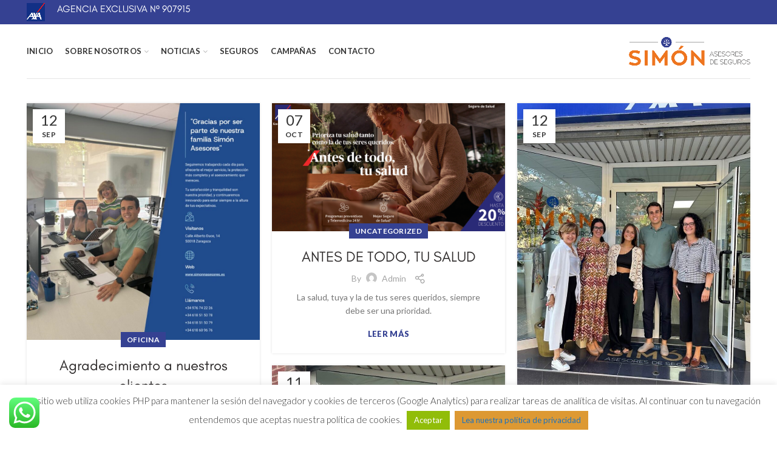

--- FILE ---
content_type: text/html; charset=UTF-8
request_url: https://www.simonasesores.es/?taxonomy=woodmart_slider&amp;term=bike-slider
body_size: 28258
content:
<!DOCTYPE html>
<html dir="ltr" lang="es" prefix="og: https://ogp.me/ns#">
<head>
	<!-- Global site tag (gtag.js) - Google Analytics -->
<script async src="https://www.googletagmanager.com/gtag/js?id=G-JJ7D79N76T"></script>
<script>
  window.dataLayer = window.dataLayer || [];
  function gtag(){dataLayer.push(arguments);}
  gtag('js', new Date());

  gtag('config', 'G-JJ7D79N76T');
</script>
	<meta charset="UTF-8">
	<meta name="viewport" content="width=device-width, initial-scale=1.0, maximum-scale=1.0, user-scalable=no">
	<link rel="profile" href="http://gmpg.org/xfn/11">
	<link rel="pingback" href="https://www.simonasesores.es/xmlrpc.php">

	
		<!-- All in One SEO 4.5.7.3 - aioseo.com -->
		<meta name="description" content="Asesores de seguros" />
		<meta name="robots" content="max-image-preview:large" />
		<link rel="canonical" href="https://www.simonasesores.es/" />
		<link rel="next" href="https://www.simonasesores.es/index.php/page/2/" />
		<meta name="generator" content="All in One SEO (AIOSEO) 4.5.7.3" />
		<meta property="og:locale" content="es_ES" />
		<meta property="og:site_name" content="Simón Asesores - Asesores de seguros" />
		<meta property="og:type" content="article" />
		<meta property="og:title" content="Noticias - Simón Asesores" />
		<meta property="og:url" content="https://www.simonasesores.es/" />
		<meta property="article:published_time" content="2017-06-14T13:43:21+00:00" />
		<meta property="article:modified_time" content="2021-05-11T08:23:37+00:00" />
		<meta name="twitter:card" content="summary_large_image" />
		<meta name="twitter:title" content="Noticias - Simón Asesores" />
		<script type="application/ld+json" class="aioseo-schema">
			{"@context":"https:\/\/schema.org","@graph":[{"@type":"BreadcrumbList","@id":"https:\/\/www.simonasesores.es\/#breadcrumblist","itemListElement":[{"@type":"ListItem","@id":"https:\/\/www.simonasesores.es\/#listItem","position":1,"name":"Hogar","item":"https:\/\/www.simonasesores.es\/","nextItem":"https:\/\/www.simonasesores.es\/index.php\/blog\/#listItem"},{"@type":"ListItem","@id":"https:\/\/www.simonasesores.es\/index.php\/blog\/#listItem","position":2,"name":"Noticias","previousItem":"https:\/\/www.simonasesores.es\/#listItem"}]},{"@type":"CollectionPage","@id":"https:\/\/www.simonasesores.es\/#collectionpage","url":"https:\/\/www.simonasesores.es\/","name":"Noticias - Sim\u00f3n Asesores","description":"Asesores de seguros","inLanguage":"es-ES","isPartOf":{"@id":"https:\/\/www.simonasesores.es\/#website"},"breadcrumb":{"@id":"https:\/\/www.simonasesores.es\/#breadcrumblist"}},{"@type":"Organization","@id":"https:\/\/www.simonasesores.es\/#organization","name":"Sim\u00f3n Asesores","url":"https:\/\/www.simonasesores.es\/"},{"@type":"WebSite","@id":"https:\/\/www.simonasesores.es\/#website","url":"https:\/\/www.simonasesores.es\/","name":"Sim\u00f3n Asesores","description":"Asesores de seguros","inLanguage":"es-ES","publisher":{"@id":"https:\/\/www.simonasesores.es\/#organization"}}]}
		</script>
		<!-- All in One SEO -->


	<!-- This site is optimized with the Yoast SEO plugin v22.2 - https://yoast.com/wordpress/plugins/seo/ -->
	<title>Noticias - Simón Asesores</title>
	<link rel="canonical" href="https://www.simonasesores.es/index.php/blog/" />
	<meta property="og:locale" content="es_ES" />
	<meta property="og:type" content="article" />
	<meta property="og:title" content="Noticias - Simón Asesores" />
	<meta property="og:url" content="https://www.simonasesores.es/index.php/blog/" />
	<meta property="og:site_name" content="Simón Asesores" />
	<meta property="article:modified_time" content="2021-05-11T08:23:37+00:00" />
	<meta name="twitter:card" content="summary_large_image" />
	<script type="application/ld+json" class="yoast-schema-graph">{"@context":"https://schema.org","@graph":[{"@type":["WebPage","CollectionPage"],"@id":"https://www.simonasesores.es/index.php/blog/","url":"https://www.simonasesores.es/index.php/blog/","name":"Noticias - Simón Asesores","isPartOf":{"@id":"https://www.simonasesores.es/#website"},"datePublished":"2017-06-14T13:43:21+00:00","dateModified":"2021-05-11T08:23:37+00:00","breadcrumb":{"@id":"https://www.simonasesores.es/index.php/blog/#breadcrumb"},"inLanguage":"es"},{"@type":"BreadcrumbList","@id":"https://www.simonasesores.es/index.php/blog/#breadcrumb","itemListElement":[{"@type":"ListItem","position":1,"name":"Home","item":"https://www.simonasesores.es/"},{"@type":"ListItem","position":2,"name":"Noticias"}]},{"@type":"WebSite","@id":"https://www.simonasesores.es/#website","url":"https://www.simonasesores.es/","name":"Simón Asesores","description":"Asesores de seguros","potentialAction":[{"@type":"SearchAction","target":{"@type":"EntryPoint","urlTemplate":"https://www.simonasesores.es/?s={search_term_string}"},"query-input":"required name=search_term_string"}],"inLanguage":"es"}]}</script>
	<!-- / Yoast SEO plugin. -->


<link rel='dns-prefetch' href='//fonts.googleapis.com' />
<link rel="alternate" type="application/rss+xml" title="Simón Asesores &raquo; Feed" href="https://www.simonasesores.es/index.php/feed/" />
<link rel="alternate" type="application/rss+xml" title="Simón Asesores &raquo; Feed de los comentarios" href="https://www.simonasesores.es/index.php/comments/feed/" />
		<!-- This site uses the Google Analytics by MonsterInsights plugin v9.8.0 - Using Analytics tracking - https://www.monsterinsights.com/ -->
							<script src="//www.googletagmanager.com/gtag/js?id=G-XL6C2M3XDT"  data-cfasync="false" data-wpfc-render="false" type="text/javascript" async></script>
			<script data-cfasync="false" data-wpfc-render="false" type="text/javascript">
				var mi_version = '9.8.0';
				var mi_track_user = true;
				var mi_no_track_reason = '';
								var MonsterInsightsDefaultLocations = {"page_location":"https:\/\/www.simonasesores.es\/?taxonomy=woodmart_slider&amp;term=bike-slider"};
								if ( typeof MonsterInsightsPrivacyGuardFilter === 'function' ) {
					var MonsterInsightsLocations = (typeof MonsterInsightsExcludeQuery === 'object') ? MonsterInsightsPrivacyGuardFilter( MonsterInsightsExcludeQuery ) : MonsterInsightsPrivacyGuardFilter( MonsterInsightsDefaultLocations );
				} else {
					var MonsterInsightsLocations = (typeof MonsterInsightsExcludeQuery === 'object') ? MonsterInsightsExcludeQuery : MonsterInsightsDefaultLocations;
				}

								var disableStrs = [
										'ga-disable-G-XL6C2M3XDT',
									];

				/* Function to detect opted out users */
				function __gtagTrackerIsOptedOut() {
					for (var index = 0; index < disableStrs.length; index++) {
						if (document.cookie.indexOf(disableStrs[index] + '=true') > -1) {
							return true;
						}
					}

					return false;
				}

				/* Disable tracking if the opt-out cookie exists. */
				if (__gtagTrackerIsOptedOut()) {
					for (var index = 0; index < disableStrs.length; index++) {
						window[disableStrs[index]] = true;
					}
				}

				/* Opt-out function */
				function __gtagTrackerOptout() {
					for (var index = 0; index < disableStrs.length; index++) {
						document.cookie = disableStrs[index] + '=true; expires=Thu, 31 Dec 2099 23:59:59 UTC; path=/';
						window[disableStrs[index]] = true;
					}
				}

				if ('undefined' === typeof gaOptout) {
					function gaOptout() {
						__gtagTrackerOptout();
					}
				}
								window.dataLayer = window.dataLayer || [];

				window.MonsterInsightsDualTracker = {
					helpers: {},
					trackers: {},
				};
				if (mi_track_user) {
					function __gtagDataLayer() {
						dataLayer.push(arguments);
					}

					function __gtagTracker(type, name, parameters) {
						if (!parameters) {
							parameters = {};
						}

						if (parameters.send_to) {
							__gtagDataLayer.apply(null, arguments);
							return;
						}

						if (type === 'event') {
														parameters.send_to = monsterinsights_frontend.v4_id;
							var hookName = name;
							if (typeof parameters['event_category'] !== 'undefined') {
								hookName = parameters['event_category'] + ':' + name;
							}

							if (typeof MonsterInsightsDualTracker.trackers[hookName] !== 'undefined') {
								MonsterInsightsDualTracker.trackers[hookName](parameters);
							} else {
								__gtagDataLayer('event', name, parameters);
							}
							
						} else {
							__gtagDataLayer.apply(null, arguments);
						}
					}

					__gtagTracker('js', new Date());
					__gtagTracker('set', {
						'developer_id.dZGIzZG': true,
											});
					if ( MonsterInsightsLocations.page_location ) {
						__gtagTracker('set', MonsterInsightsLocations);
					}
										__gtagTracker('config', 'G-XL6C2M3XDT', {"forceSSL":"true","link_attribution":"true"} );
										window.gtag = __gtagTracker;										(function () {
						/* https://developers.google.com/analytics/devguides/collection/analyticsjs/ */
						/* ga and __gaTracker compatibility shim. */
						var noopfn = function () {
							return null;
						};
						var newtracker = function () {
							return new Tracker();
						};
						var Tracker = function () {
							return null;
						};
						var p = Tracker.prototype;
						p.get = noopfn;
						p.set = noopfn;
						p.send = function () {
							var args = Array.prototype.slice.call(arguments);
							args.unshift('send');
							__gaTracker.apply(null, args);
						};
						var __gaTracker = function () {
							var len = arguments.length;
							if (len === 0) {
								return;
							}
							var f = arguments[len - 1];
							if (typeof f !== 'object' || f === null || typeof f.hitCallback !== 'function') {
								if ('send' === arguments[0]) {
									var hitConverted, hitObject = false, action;
									if ('event' === arguments[1]) {
										if ('undefined' !== typeof arguments[3]) {
											hitObject = {
												'eventAction': arguments[3],
												'eventCategory': arguments[2],
												'eventLabel': arguments[4],
												'value': arguments[5] ? arguments[5] : 1,
											}
										}
									}
									if ('pageview' === arguments[1]) {
										if ('undefined' !== typeof arguments[2]) {
											hitObject = {
												'eventAction': 'page_view',
												'page_path': arguments[2],
											}
										}
									}
									if (typeof arguments[2] === 'object') {
										hitObject = arguments[2];
									}
									if (typeof arguments[5] === 'object') {
										Object.assign(hitObject, arguments[5]);
									}
									if ('undefined' !== typeof arguments[1].hitType) {
										hitObject = arguments[1];
										if ('pageview' === hitObject.hitType) {
											hitObject.eventAction = 'page_view';
										}
									}
									if (hitObject) {
										action = 'timing' === arguments[1].hitType ? 'timing_complete' : hitObject.eventAction;
										hitConverted = mapArgs(hitObject);
										__gtagTracker('event', action, hitConverted);
									}
								}
								return;
							}

							function mapArgs(args) {
								var arg, hit = {};
								var gaMap = {
									'eventCategory': 'event_category',
									'eventAction': 'event_action',
									'eventLabel': 'event_label',
									'eventValue': 'event_value',
									'nonInteraction': 'non_interaction',
									'timingCategory': 'event_category',
									'timingVar': 'name',
									'timingValue': 'value',
									'timingLabel': 'event_label',
									'page': 'page_path',
									'location': 'page_location',
									'title': 'page_title',
									'referrer' : 'page_referrer',
								};
								for (arg in args) {
																		if (!(!args.hasOwnProperty(arg) || !gaMap.hasOwnProperty(arg))) {
										hit[gaMap[arg]] = args[arg];
									} else {
										hit[arg] = args[arg];
									}
								}
								return hit;
							}

							try {
								f.hitCallback();
							} catch (ex) {
							}
						};
						__gaTracker.create = newtracker;
						__gaTracker.getByName = newtracker;
						__gaTracker.getAll = function () {
							return [];
						};
						__gaTracker.remove = noopfn;
						__gaTracker.loaded = true;
						window['__gaTracker'] = __gaTracker;
					})();
									} else {
										console.log("");
					(function () {
						function __gtagTracker() {
							return null;
						}

						window['__gtagTracker'] = __gtagTracker;
						window['gtag'] = __gtagTracker;
					})();
									}
			</script>
			
							<!-- / Google Analytics by MonsterInsights -->
		<link rel='stylesheet' id='ht_ctc_main_css-css' href='https://www.simonasesores.es/wp-content/plugins/click-to-chat-for-whatsapp/new/inc/assets/css/main.css?ver=3.34' type='text/css' media='all' />
<link rel='stylesheet' id='wp-block-library-css' href='https://www.simonasesores.es/wp-includes/css/dist/block-library/style.min.css?ver=6.4.7' type='text/css' media='all' />
<style id='classic-theme-styles-inline-css' type='text/css'>
/*! This file is auto-generated */
.wp-block-button__link{color:#fff;background-color:#32373c;border-radius:9999px;box-shadow:none;text-decoration:none;padding:calc(.667em + 2px) calc(1.333em + 2px);font-size:1.125em}.wp-block-file__button{background:#32373c;color:#fff;text-decoration:none}
</style>
<style id='global-styles-inline-css' type='text/css'>
body{--wp--preset--color--black: #000000;--wp--preset--color--cyan-bluish-gray: #abb8c3;--wp--preset--color--white: #ffffff;--wp--preset--color--pale-pink: #f78da7;--wp--preset--color--vivid-red: #cf2e2e;--wp--preset--color--luminous-vivid-orange: #ff6900;--wp--preset--color--luminous-vivid-amber: #fcb900;--wp--preset--color--light-green-cyan: #7bdcb5;--wp--preset--color--vivid-green-cyan: #00d084;--wp--preset--color--pale-cyan-blue: #8ed1fc;--wp--preset--color--vivid-cyan-blue: #0693e3;--wp--preset--color--vivid-purple: #9b51e0;--wp--preset--gradient--vivid-cyan-blue-to-vivid-purple: linear-gradient(135deg,rgba(6,147,227,1) 0%,rgb(155,81,224) 100%);--wp--preset--gradient--light-green-cyan-to-vivid-green-cyan: linear-gradient(135deg,rgb(122,220,180) 0%,rgb(0,208,130) 100%);--wp--preset--gradient--luminous-vivid-amber-to-luminous-vivid-orange: linear-gradient(135deg,rgba(252,185,0,1) 0%,rgba(255,105,0,1) 100%);--wp--preset--gradient--luminous-vivid-orange-to-vivid-red: linear-gradient(135deg,rgba(255,105,0,1) 0%,rgb(207,46,46) 100%);--wp--preset--gradient--very-light-gray-to-cyan-bluish-gray: linear-gradient(135deg,rgb(238,238,238) 0%,rgb(169,184,195) 100%);--wp--preset--gradient--cool-to-warm-spectrum: linear-gradient(135deg,rgb(74,234,220) 0%,rgb(151,120,209) 20%,rgb(207,42,186) 40%,rgb(238,44,130) 60%,rgb(251,105,98) 80%,rgb(254,248,76) 100%);--wp--preset--gradient--blush-light-purple: linear-gradient(135deg,rgb(255,206,236) 0%,rgb(152,150,240) 100%);--wp--preset--gradient--blush-bordeaux: linear-gradient(135deg,rgb(254,205,165) 0%,rgb(254,45,45) 50%,rgb(107,0,62) 100%);--wp--preset--gradient--luminous-dusk: linear-gradient(135deg,rgb(255,203,112) 0%,rgb(199,81,192) 50%,rgb(65,88,208) 100%);--wp--preset--gradient--pale-ocean: linear-gradient(135deg,rgb(255,245,203) 0%,rgb(182,227,212) 50%,rgb(51,167,181) 100%);--wp--preset--gradient--electric-grass: linear-gradient(135deg,rgb(202,248,128) 0%,rgb(113,206,126) 100%);--wp--preset--gradient--midnight: linear-gradient(135deg,rgb(2,3,129) 0%,rgb(40,116,252) 100%);--wp--preset--font-size--small: 13px;--wp--preset--font-size--medium: 20px;--wp--preset--font-size--large: 36px;--wp--preset--font-size--x-large: 42px;--wp--preset--spacing--20: 0.44rem;--wp--preset--spacing--30: 0.67rem;--wp--preset--spacing--40: 1rem;--wp--preset--spacing--50: 1.5rem;--wp--preset--spacing--60: 2.25rem;--wp--preset--spacing--70: 3.38rem;--wp--preset--spacing--80: 5.06rem;--wp--preset--shadow--natural: 6px 6px 9px rgba(0, 0, 0, 0.2);--wp--preset--shadow--deep: 12px 12px 50px rgba(0, 0, 0, 0.4);--wp--preset--shadow--sharp: 6px 6px 0px rgba(0, 0, 0, 0.2);--wp--preset--shadow--outlined: 6px 6px 0px -3px rgba(255, 255, 255, 1), 6px 6px rgba(0, 0, 0, 1);--wp--preset--shadow--crisp: 6px 6px 0px rgba(0, 0, 0, 1);}:where(.is-layout-flex){gap: 0.5em;}:where(.is-layout-grid){gap: 0.5em;}body .is-layout-flow > .alignleft{float: left;margin-inline-start: 0;margin-inline-end: 2em;}body .is-layout-flow > .alignright{float: right;margin-inline-start: 2em;margin-inline-end: 0;}body .is-layout-flow > .aligncenter{margin-left: auto !important;margin-right: auto !important;}body .is-layout-constrained > .alignleft{float: left;margin-inline-start: 0;margin-inline-end: 2em;}body .is-layout-constrained > .alignright{float: right;margin-inline-start: 2em;margin-inline-end: 0;}body .is-layout-constrained > .aligncenter{margin-left: auto !important;margin-right: auto !important;}body .is-layout-constrained > :where(:not(.alignleft):not(.alignright):not(.alignfull)){max-width: var(--wp--style--global--content-size);margin-left: auto !important;margin-right: auto !important;}body .is-layout-constrained > .alignwide{max-width: var(--wp--style--global--wide-size);}body .is-layout-flex{display: flex;}body .is-layout-flex{flex-wrap: wrap;align-items: center;}body .is-layout-flex > *{margin: 0;}body .is-layout-grid{display: grid;}body .is-layout-grid > *{margin: 0;}:where(.wp-block-columns.is-layout-flex){gap: 2em;}:where(.wp-block-columns.is-layout-grid){gap: 2em;}:where(.wp-block-post-template.is-layout-flex){gap: 1.25em;}:where(.wp-block-post-template.is-layout-grid){gap: 1.25em;}.has-black-color{color: var(--wp--preset--color--black) !important;}.has-cyan-bluish-gray-color{color: var(--wp--preset--color--cyan-bluish-gray) !important;}.has-white-color{color: var(--wp--preset--color--white) !important;}.has-pale-pink-color{color: var(--wp--preset--color--pale-pink) !important;}.has-vivid-red-color{color: var(--wp--preset--color--vivid-red) !important;}.has-luminous-vivid-orange-color{color: var(--wp--preset--color--luminous-vivid-orange) !important;}.has-luminous-vivid-amber-color{color: var(--wp--preset--color--luminous-vivid-amber) !important;}.has-light-green-cyan-color{color: var(--wp--preset--color--light-green-cyan) !important;}.has-vivid-green-cyan-color{color: var(--wp--preset--color--vivid-green-cyan) !important;}.has-pale-cyan-blue-color{color: var(--wp--preset--color--pale-cyan-blue) !important;}.has-vivid-cyan-blue-color{color: var(--wp--preset--color--vivid-cyan-blue) !important;}.has-vivid-purple-color{color: var(--wp--preset--color--vivid-purple) !important;}.has-black-background-color{background-color: var(--wp--preset--color--black) !important;}.has-cyan-bluish-gray-background-color{background-color: var(--wp--preset--color--cyan-bluish-gray) !important;}.has-white-background-color{background-color: var(--wp--preset--color--white) !important;}.has-pale-pink-background-color{background-color: var(--wp--preset--color--pale-pink) !important;}.has-vivid-red-background-color{background-color: var(--wp--preset--color--vivid-red) !important;}.has-luminous-vivid-orange-background-color{background-color: var(--wp--preset--color--luminous-vivid-orange) !important;}.has-luminous-vivid-amber-background-color{background-color: var(--wp--preset--color--luminous-vivid-amber) !important;}.has-light-green-cyan-background-color{background-color: var(--wp--preset--color--light-green-cyan) !important;}.has-vivid-green-cyan-background-color{background-color: var(--wp--preset--color--vivid-green-cyan) !important;}.has-pale-cyan-blue-background-color{background-color: var(--wp--preset--color--pale-cyan-blue) !important;}.has-vivid-cyan-blue-background-color{background-color: var(--wp--preset--color--vivid-cyan-blue) !important;}.has-vivid-purple-background-color{background-color: var(--wp--preset--color--vivid-purple) !important;}.has-black-border-color{border-color: var(--wp--preset--color--black) !important;}.has-cyan-bluish-gray-border-color{border-color: var(--wp--preset--color--cyan-bluish-gray) !important;}.has-white-border-color{border-color: var(--wp--preset--color--white) !important;}.has-pale-pink-border-color{border-color: var(--wp--preset--color--pale-pink) !important;}.has-vivid-red-border-color{border-color: var(--wp--preset--color--vivid-red) !important;}.has-luminous-vivid-orange-border-color{border-color: var(--wp--preset--color--luminous-vivid-orange) !important;}.has-luminous-vivid-amber-border-color{border-color: var(--wp--preset--color--luminous-vivid-amber) !important;}.has-light-green-cyan-border-color{border-color: var(--wp--preset--color--light-green-cyan) !important;}.has-vivid-green-cyan-border-color{border-color: var(--wp--preset--color--vivid-green-cyan) !important;}.has-pale-cyan-blue-border-color{border-color: var(--wp--preset--color--pale-cyan-blue) !important;}.has-vivid-cyan-blue-border-color{border-color: var(--wp--preset--color--vivid-cyan-blue) !important;}.has-vivid-purple-border-color{border-color: var(--wp--preset--color--vivid-purple) !important;}.has-vivid-cyan-blue-to-vivid-purple-gradient-background{background: var(--wp--preset--gradient--vivid-cyan-blue-to-vivid-purple) !important;}.has-light-green-cyan-to-vivid-green-cyan-gradient-background{background: var(--wp--preset--gradient--light-green-cyan-to-vivid-green-cyan) !important;}.has-luminous-vivid-amber-to-luminous-vivid-orange-gradient-background{background: var(--wp--preset--gradient--luminous-vivid-amber-to-luminous-vivid-orange) !important;}.has-luminous-vivid-orange-to-vivid-red-gradient-background{background: var(--wp--preset--gradient--luminous-vivid-orange-to-vivid-red) !important;}.has-very-light-gray-to-cyan-bluish-gray-gradient-background{background: var(--wp--preset--gradient--very-light-gray-to-cyan-bluish-gray) !important;}.has-cool-to-warm-spectrum-gradient-background{background: var(--wp--preset--gradient--cool-to-warm-spectrum) !important;}.has-blush-light-purple-gradient-background{background: var(--wp--preset--gradient--blush-light-purple) !important;}.has-blush-bordeaux-gradient-background{background: var(--wp--preset--gradient--blush-bordeaux) !important;}.has-luminous-dusk-gradient-background{background: var(--wp--preset--gradient--luminous-dusk) !important;}.has-pale-ocean-gradient-background{background: var(--wp--preset--gradient--pale-ocean) !important;}.has-electric-grass-gradient-background{background: var(--wp--preset--gradient--electric-grass) !important;}.has-midnight-gradient-background{background: var(--wp--preset--gradient--midnight) !important;}.has-small-font-size{font-size: var(--wp--preset--font-size--small) !important;}.has-medium-font-size{font-size: var(--wp--preset--font-size--medium) !important;}.has-large-font-size{font-size: var(--wp--preset--font-size--large) !important;}.has-x-large-font-size{font-size: var(--wp--preset--font-size--x-large) !important;}
.wp-block-navigation a:where(:not(.wp-element-button)){color: inherit;}
:where(.wp-block-post-template.is-layout-flex){gap: 1.25em;}:where(.wp-block-post-template.is-layout-grid){gap: 1.25em;}
:where(.wp-block-columns.is-layout-flex){gap: 2em;}:where(.wp-block-columns.is-layout-grid){gap: 2em;}
.wp-block-pullquote{font-size: 1.5em;line-height: 1.6;}
</style>
<link rel='stylesheet' id='pb_animate-css' href='https://www.simonasesores.es/wp-content/plugins/ays-popup-box/public/css/animate.css?ver=4.7.2' type='text/css' media='all' />
<link rel='stylesheet' id='cookie-law-info-css' href='https://www.simonasesores.es/wp-content/plugins/cookie-law-info/legacy/public/css/cookie-law-info-public.css?ver=3.2.0' type='text/css' media='all' />
<link rel='stylesheet' id='cookie-law-info-gdpr-css' href='https://www.simonasesores.es/wp-content/plugins/cookie-law-info/legacy/public/css/cookie-law-info-gdpr.css?ver=3.2.0' type='text/css' media='all' />
<link rel='stylesheet' id='rs-plugin-settings-css' href='https://www.simonasesores.es/wp-content/plugins/revslider/public/assets/css/rs6.css?ver=6.3.9' type='text/css' media='all' />
<style id='rs-plugin-settings-inline-css' type='text/css'>
#rs-demo-id {}
</style>
<style id='woocommerce-inline-inline-css' type='text/css'>
.woocommerce form .form-row .required { visibility: visible; }
</style>
<link rel='stylesheet' id='bootstrap-css' href='https://www.simonasesores.es/wp-content/themes/woodmart/css/bootstrap.min.css?ver=5.3.3' type='text/css' media='all' />
<link rel='stylesheet' id='woodmart-style-css' href='https://www.simonasesores.es/wp-content/themes/woodmart/css/style-elementor.min.css?ver=5.3.3' type='text/css' media='all' />
<link rel='stylesheet' id='elementor-icons-css' href='https://www.simonasesores.es/wp-content/plugins/elementor/assets/lib/eicons/css/elementor-icons.min.css?ver=5.29.0' type='text/css' media='all' />
<link rel='stylesheet' id='elementor-frontend-css' href='https://www.simonasesores.es/wp-content/plugins/elementor/assets/css/frontend.min.css?ver=3.19.4' type='text/css' media='all' />
<link rel='stylesheet' id='swiper-css' href='https://www.simonasesores.es/wp-content/plugins/elementor/assets/lib/swiper/css/swiper.min.css?ver=5.3.6' type='text/css' media='all' />
<link rel='stylesheet' id='elementor-post-7833-css' href='https://www.simonasesores.es/wp-content/uploads/elementor/css/post-7833.css?ver=1709810310' type='text/css' media='all' />
<link rel='stylesheet' id='xts-style-header_841375-css' href='https://www.simonasesores.es/wp-content/uploads/2023/11/xts-header_841375-1700061415.css?ver=5.3.3' type='text/css' media='all' />
<link rel='stylesheet' id='xts-style-theme_settings_default-css' href='https://www.simonasesores.es/wp-content/uploads/2025/10/xts-theme_settings_default-1761136239.css?ver=5.3.3' type='text/css' media='all' />
<link rel='stylesheet' id='child-style-css' href='https://www.simonasesores.es/wp-content/themes/woodmart-child/style.css?ver=5.3.3' type='text/css' media='all' />
<link rel='stylesheet' id='xts-google-fonts-css' href='//fonts.googleapis.com/css?family=Lato%3A100%2C100italic%2C300%2C300italic%2C400%2C400italic%2C700%2C700italic%2C900%2C900italic&#038;ver=5.3.3' type='text/css' media='all' />
<link rel='stylesheet' id='google-fonts-1-css' href='https://fonts.googleapis.com/css?family=Roboto%3A100%2C100italic%2C200%2C200italic%2C300%2C300italic%2C400%2C400italic%2C500%2C500italic%2C600%2C600italic%2C700%2C700italic%2C800%2C800italic%2C900%2C900italic%7CRoboto+Slab%3A100%2C100italic%2C200%2C200italic%2C300%2C300italic%2C400%2C400italic%2C500%2C500italic%2C600%2C600italic%2C700%2C700italic%2C800%2C800italic%2C900%2C900italic&#038;display=auto&#038;ver=6.4.7' type='text/css' media='all' />
<link rel="preconnect" href="https://fonts.gstatic.com/" crossorigin><script type="text/template" id="tmpl-variation-template">
	<div class="woocommerce-variation-description">{{{ data.variation.variation_description }}}</div>
	<div class="woocommerce-variation-price">{{{ data.variation.price_html }}}</div>
	<div class="woocommerce-variation-availability">{{{ data.variation.availability_html }}}</div>
</script>
<script type="text/template" id="tmpl-unavailable-variation-template">
	<p>Lo siento, este producto no está disponible. Por favor, elige otra combinación.</p>
</script>
<script type="text/javascript" src="https://www.simonasesores.es/wp-includes/js/jquery/jquery.min.js?ver=3.7.1" id="jquery-core-js"></script>
<script type="text/javascript" src="https://www.simonasesores.es/wp-includes/js/jquery/jquery-migrate.min.js?ver=3.4.1" id="jquery-migrate-js"></script>
<script type="text/javascript" src="https://www.simonasesores.es/wp-content/plugins/google-analytics-for-wordpress/assets/js/frontend-gtag.min.js?ver=9.8.0" id="monsterinsights-frontend-script-js" async="async" data-wp-strategy="async"></script>
<script data-cfasync="false" data-wpfc-render="false" type="text/javascript" id='monsterinsights-frontend-script-js-extra'>/* <![CDATA[ */
var monsterinsights_frontend = {"js_events_tracking":"true","download_extensions":"doc,pdf,ppt,zip,xls,docx,pptx,xlsx","inbound_paths":"[{\"path\":\"\\\/go\\\/\",\"label\":\"affiliate\"},{\"path\":\"\\\/recommend\\\/\",\"label\":\"affiliate\"}]","home_url":"https:\/\/www.simonasesores.es","hash_tracking":"false","v4_id":"G-XL6C2M3XDT"};/* ]]> */
</script>
<script type="text/javascript" id="ays-pb-js-extra">
/* <![CDATA[ */
var pbLocalizeObj = {"ajax":"https:\/\/www.simonasesores.es\/wp-admin\/admin-ajax.php","seconds":"seconds","thisWillClose":"This will close in","icons":{"close_icon":"<svg class=\"ays_pb_material_close_icon\" xmlns=\"https:\/\/www.w3.org\/2000\/svg\" height=\"36px\" viewBox=\"0 0 24 24\" width=\"36px\" fill=\"#000000\" alt=\"Pop-up Close\"><path d=\"M0 0h24v24H0z\" fill=\"none\"\/><path d=\"M19 6.41L17.59 5 12 10.59 6.41 5 5 6.41 10.59 12 5 17.59 6.41 19 12 13.41 17.59 19 19 17.59 13.41 12z\"\/><\/svg>","close_circle_icon":"<svg class=\"ays_pb_material_close_circle_icon\" xmlns=\"https:\/\/www.w3.org\/2000\/svg\" height=\"24\" viewBox=\"0 0 24 24\" width=\"36\" alt=\"Pop-up Close\"><path d=\"M0 0h24v24H0z\" fill=\"none\"\/><path d=\"M12 2C6.47 2 2 6.47 2 12s4.47 10 10 10 10-4.47 10-10S17.53 2 12 2zm5 13.59L15.59 17 12 13.41 8.41 17 7 15.59 10.59 12 7 8.41 8.41 7 12 10.59 15.59 7 17 8.41 13.41 12 17 15.59z\"\/><\/svg>","volume_up_icon":"<svg class=\"ays_pb_fa_volume\" xmlns=\"https:\/\/www.w3.org\/2000\/svg\" height=\"24\" viewBox=\"0 0 24 24\" width=\"36\"><path d=\"M0 0h24v24H0z\" fill=\"none\"\/><path d=\"M3 9v6h4l5 5V4L7 9H3zm13.5 3c0-1.77-1.02-3.29-2.5-4.03v8.05c1.48-.73 2.5-2.25 2.5-4.02zM14 3.23v2.06c2.89.86 5 3.54 5 6.71s-2.11 5.85-5 6.71v2.06c4.01-.91 7-4.49 7-8.77s-2.99-7.86-7-8.77z\"\/><\/svg>","volume_mute_icon":"<svg xmlns=\"https:\/\/www.w3.org\/2000\/svg\" height=\"24\" viewBox=\"0 0 24 24\" width=\"24\"><path d=\"M0 0h24v24H0z\" fill=\"none\"\/><path d=\"M7 9v6h4l5 5V4l-5 5H7z\"\/><\/svg>"}};
/* ]]> */
</script>
<script type="text/javascript" src="https://www.simonasesores.es/wp-content/plugins/ays-popup-box/public/js/ays-pb-public.js?ver=4.7.2" id="ays-pb-js"></script>
<script type="text/javascript" id="cookie-law-info-js-extra">
/* <![CDATA[ */
var Cli_Data = {"nn_cookie_ids":[],"cookielist":[],"non_necessary_cookies":[],"ccpaEnabled":"","ccpaRegionBased":"","ccpaBarEnabled":"","strictlyEnabled":["necessary","obligatoire"],"ccpaType":"gdpr","js_blocking":"1","custom_integration":"","triggerDomRefresh":"","secure_cookies":""};
var cli_cookiebar_settings = {"animate_speed_hide":"500","animate_speed_show":"500","background":"#FFF","border":"#b1a6a6c2","border_on":"","button_1_button_colour":"#dd9933","button_1_button_hover":"#b17a29","button_1_link_colour":"#fff","button_1_as_button":"1","button_1_new_win":"","button_2_button_colour":"#dd9933","button_2_button_hover":"#b17a29","button_2_link_colour":"#1e73be","button_2_as_button":"1","button_2_hidebar":"1","button_3_button_colour":"#3566bb","button_3_button_hover":"#2a5296","button_3_link_colour":"#fff","button_3_as_button":"1","button_3_new_win":"","button_4_button_colour":"#000","button_4_button_hover":"#000000","button_4_link_colour":"#333333","button_4_as_button":"","button_7_button_colour":"#61a229","button_7_button_hover":"#4e8221","button_7_link_colour":"#fff","button_7_as_button":"1","button_7_new_win":"","font_family":"inherit","header_fix":"","notify_animate_hide":"1","notify_animate_show":"","notify_div_id":"#cookie-law-info-bar","notify_position_horizontal":"right","notify_position_vertical":"bottom","scroll_close":"","scroll_close_reload":"","accept_close_reload":"","reject_close_reload":"","showagain_tab":"","showagain_background":"#fff","showagain_border":"#000","showagain_div_id":"#cookie-law-info-again","showagain_x_position":"100px","text":"#333333","show_once_yn":"","show_once":"10000","logging_on":"","as_popup":"","popup_overlay":"1","bar_heading_text":"","cookie_bar_as":"banner","popup_showagain_position":"bottom-right","widget_position":"left"};
var log_object = {"ajax_url":"https:\/\/www.simonasesores.es\/wp-admin\/admin-ajax.php"};
/* ]]> */
</script>
<script type="text/javascript" src="https://www.simonasesores.es/wp-content/plugins/cookie-law-info/legacy/public/js/cookie-law-info-public.js?ver=3.2.0" id="cookie-law-info-js"></script>
<script type="text/javascript" src="https://www.simonasesores.es/wp-content/plugins/revslider/public/assets/js/rbtools.min.js?ver=6.3.9" id="tp-tools-js"></script>
<script type="text/javascript" src="https://www.simonasesores.es/wp-content/plugins/revslider/public/assets/js/rs6.min.js?ver=6.3.9" id="revmin-js"></script>
<script type="text/javascript" src="https://www.simonasesores.es/wp-content/plugins/woocommerce/assets/js/jquery-blockui/jquery.blockUI.min.js?ver=2.7.0-wc.8.6.1" id="jquery-blockui-js" defer="defer" data-wp-strategy="defer"></script>
<script type="text/javascript" id="wc-add-to-cart-js-extra">
/* <![CDATA[ */
var wc_add_to_cart_params = {"ajax_url":"\/wp-admin\/admin-ajax.php","wc_ajax_url":"\/?wc-ajax=%%endpoint%%","i18n_view_cart":"Ver carrito","cart_url":"https:\/\/www.simonasesores.es\/index.php\/carrito\/","is_cart":"","cart_redirect_after_add":"no"};
/* ]]> */
</script>
<script type="text/javascript" src="https://www.simonasesores.es/wp-content/plugins/woocommerce/assets/js/frontend/add-to-cart.min.js?ver=8.6.1" id="wc-add-to-cart-js" defer="defer" data-wp-strategy="defer"></script>
<script type="text/javascript" src="https://www.simonasesores.es/wp-content/plugins/woocommerce/assets/js/js-cookie/js.cookie.min.js?ver=2.1.4-wc.8.6.1" id="js-cookie-js" data-wp-strategy="defer"></script>
<script type="text/javascript" id="woocommerce-js-extra">
/* <![CDATA[ */
var woocommerce_params = {"ajax_url":"\/wp-admin\/admin-ajax.php","wc_ajax_url":"\/?wc-ajax=%%endpoint%%"};
/* ]]> */
</script>
<script type="text/javascript" src="https://www.simonasesores.es/wp-content/plugins/woocommerce/assets/js/frontend/woocommerce.min.js?ver=8.6.1" id="woocommerce-js" defer="defer" data-wp-strategy="defer"></script>
<script type="text/javascript" src="https://www.simonasesores.es/wp-includes/js/underscore.min.js?ver=1.13.4" id="underscore-js"></script>
<script type="text/javascript" id="wp-util-js-extra">
/* <![CDATA[ */
var _wpUtilSettings = {"ajax":{"url":"\/wp-admin\/admin-ajax.php"}};
/* ]]> */
</script>
<script type="text/javascript" src="https://www.simonasesores.es/wp-includes/js/wp-util.min.js?ver=6.4.7" id="wp-util-js"></script>
<script type="text/javascript" src="https://www.simonasesores.es/wp-content/themes/woodmart/js/device.min.js?ver=5.3.3" id="woodmart-device-js"></script>
<script type="text/javascript" id="wc-add-to-cart-variation-js-extra">
/* <![CDATA[ */
var wc_add_to_cart_variation_params = {"wc_ajax_url":"\/?wc-ajax=%%endpoint%%","i18n_no_matching_variations_text":"Lo siento, no hay productos que igualen tu selecci\u00f3n. Por favor, escoge una combinaci\u00f3n diferente.","i18n_make_a_selection_text":"Elige las opciones del producto antes de a\u00f1adir este producto a tu carrito.","i18n_unavailable_text":"Lo siento, este producto no est\u00e1 disponible. Por favor, elige otra combinaci\u00f3n."};
/* ]]> */
</script>
<script type="text/javascript" src="https://www.simonasesores.es/wp-content/plugins/woocommerce/assets/js/frontend/add-to-cart-variation.min.js?ver=8.6.1" id="wc-add-to-cart-variation-js" defer="defer" data-wp-strategy="defer"></script>
<link rel="https://api.w.org/" href="https://www.simonasesores.es/index.php/wp-json/" /><link rel="EditURI" type="application/rsd+xml" title="RSD" href="https://www.simonasesores.es/xmlrpc.php?rsd" />
<meta name="generator" content="WordPress 6.4.7" />
<meta name="generator" content="WooCommerce 8.6.1" />
<meta name="mpu-version" content="1.2.6" /><meta name="google-site-verification" content="BNPrmm9YuBk-X0UugcxrkLbfQQ-ouRR9X01Dlpl5ecU" />
<meta name="theme-color" content="">	<noscript><style>.woocommerce-product-gallery{ opacity: 1 !important; }</style></noscript>
	<meta name="generator" content="Elementor 3.19.4; features: e_optimized_assets_loading, additional_custom_breakpoints, block_editor_assets_optimize, e_image_loading_optimization; settings: css_print_method-external, google_font-enabled, font_display-auto">
<script>(function(d,f){"use strict";var h=function(d){if("object"!==typeof d.document)throw Error("Cookies.js requires a `window` with a `document` object");var b=function(a,e,c){return 1===arguments.length?b.get(a):b.set(a,e,c)};b._document=d.document;b._cacheKeyPrefix="cookey.";b._maxExpireDate=new Date("Fri, 31 Dec 9999 23:59:59 UTC");b.defaults={path:"/",secure:!1};b.get=function(a){b._cachedDocumentCookie!==b._document.cookie&&b._renewCache();a=b._cache[b._cacheKeyPrefix+a];return a===f?f:decodeURIComponent(a)};
b.set=function(a,e,c){c=b._getExtendedOptions(c);c.expires=b._getExpiresDate(e===f?-1:c.expires);b._document.cookie=b._generateCookieString(a,e,c);return b};b.expire=function(a,e){return b.set(a,f,e)};b._getExtendedOptions=function(a){return{path:a&&a.path||b.defaults.path,domain:a&&a.domain||b.defaults.domain,expires:a&&a.expires||b.defaults.expires,secure:a&&a.secure!==f?a.secure:b.defaults.secure}};b._isValidDate=function(a){return"[object Date]"===Object.prototype.toString.call(a)&&!isNaN(a.getTime())};
b._getExpiresDate=function(a,e){e=e||new Date;"number"===typeof a?a=Infinity===a?b._maxExpireDate:new Date(e.getTime()+1E3*a):"string"===typeof a&&(a=new Date(a));if(a&&!b._isValidDate(a))throw Error("`expires` parameter cannot be converted to a valid Date instance");return a};b._generateCookieString=function(a,b,c){a=a.replace(/[^#$&+\^`|]/g,encodeURIComponent);a=a.replace(/\(/g,"%28").replace(/\)/g,"%29");b=(b+"").replace(/[^!#$&-+\--:<-\[\]-~]/g,encodeURIComponent);c=c||{};a=a+"="+b+(c.path?";path="+
c.path:"");a+=c.domain?";domain="+c.domain:"";a+=c.expires?";expires="+c.expires.toUTCString():"";return a+=c.secure?";secure":""};b._getCacheFromString=function(a){var e={};a=a?a.split("; "):[];for(var c=0;c<a.length;c++){var d=b._getKeyValuePairFromCookieString(a[c]);e[b._cacheKeyPrefix+d.key]===f&&(e[b._cacheKeyPrefix+d.key]=d.value)}return e};b._getKeyValuePairFromCookieString=function(a){var b=a.indexOf("="),b=0>b?a.length:b,c=a.substr(0,b),d;try{d=decodeURIComponent(c)}catch(k){console&&"function"===
typeof console.error&&console.error('Could not decode cookie with key "'+c+'"',k)}return{key:d,value:a.substr(b+1)}};b._renewCache=function(){b._cache=b._getCacheFromString(b._document.cookie);b._cachedDocumentCookie=b._document.cookie};b._areEnabled=function(){var a="1"===b.set("cookies.js",1).get("cookies.js");b.expire("cookies.js");return a};b.enabled=b._areEnabled();return b},g=d&&"object"===typeof d.document?h(d):h;"function"===typeof define&&define.amd?define(function(){return g}):"object"===
typeof exports?("object"===typeof module&&"object"===typeof module.exports&&(exports=module.exports=g),exports.Cookies=g):d.Cookies=g})("undefined"===typeof window?this:window);</script>
        <script type="text/javascript">
            var cwsd_cnt = 0;
            var cwsd_evts = {
                clipboard: ['paste'],
                document: ['load', 'pageshow', 'resize', 'scroll'],
                keyboard: ['keydown'],
                mouse: ['mousedown', 'mousemove', 'mouseup', 'wheel'],
                touch: ['touchstart']
            };
            var cwsd_frms = [];
            var cwsd_input = '9f77dff_29045';
            var cwsd_timer = setInterval(count_cwsd_evt, 42);
            if (Cookies && !Cookies.get('_cwsd_cookie')) {
                Cookies.defaults.expires = 172800;
                Cookies.set('_cwsd_cookie', 'dcbcbc0_78074');
            }

            function add_cwsd_evt(type, listener) {
                if (document.addEventListener) {
                    document.addEventListener(type, listener, false);
                } else if (document.attachEvent) {
                    document.attachEvent('on' + type, listener);
                } else {
                    document['on' + type] = listener;
                }
            }

            function count_cwsd_evt() {
                if (cwsd_cnt++ > 24 && cwsd_timer) {
                    setInterval(count_cwsd_evt, 1000);
                    clearInterval(cwsd_timer);
                    cwsd_timer = null;
                }

                if (!cwsd_frms.length) { //42,84,126,252..ms
                    if (cwsd_cnt < 3 || 0 === cwsd_cnt % 3) {
                        init_cwsd_frms();
                    }
                } else {
                    lock_cwsd_frms();
                }
            }

            function init_cwsd_evts() {
                for (var category in cwsd_evts) {
                    var events = cwsd_evts[category];
                    for (var i = 0; i < events.length; i++) {
                        add_cwsd_evt(events[i], count_cwsd_evt);
                    }
                }
            }

            function init_cwsd_frms() {
                for (var i = 0; i < document.forms.length; i++) {
                    var form = document.forms[i];
                    if (form.method && form.method.toLowerCase() === 'post') {
                        cwsd_frms.push(form);
                    }
                }
            }

            function lock_cwsd_frms() {
                for (var i = 0; i < cwsd_frms.length; i++) {
                    var form = cwsd_frms[i];
                    if (!form['_cwsd_input']) {
                        var input = document.createElement('input');
                        input.type = 'hidden';
                        input.name = '_cwsd_input';
                        form.appendChild(input);
                    }
                    for (var n = 0; n < form.length; n++) {
                        if (form.elements[n].name === '_cwsd_input') {
                            form.elements[n].value = cwsd_input + '.' + cwsd_cnt;
                        }
                    }
                }
            }

            init_cwsd_evts();
        </script>

        <meta name="generator" content="Powered by Slider Revolution 6.3.9 - responsive, Mobile-Friendly Slider Plugin for WordPress with comfortable drag and drop interface." />
<link rel="icon" href="https://www.simonasesores.es/wp-content/uploads/2021/05/cropped-Sin-título-1-32x32.png" sizes="32x32" />
<link rel="icon" href="https://www.simonasesores.es/wp-content/uploads/2021/05/cropped-Sin-título-1-192x192.png" sizes="192x192" />
<link rel="apple-touch-icon" href="https://www.simonasesores.es/wp-content/uploads/2021/05/cropped-Sin-título-1-180x180.png" />
<meta name="msapplication-TileImage" content="https://www.simonasesores.es/wp-content/uploads/2021/05/cropped-Sin-título-1-270x270.png" />
<script type="text/javascript">function setREVStartSize(e){
			//window.requestAnimationFrame(function() {				 
				window.RSIW = window.RSIW===undefined ? window.innerWidth : window.RSIW;	
				window.RSIH = window.RSIH===undefined ? window.innerHeight : window.RSIH;	
				try {								
					var pw = document.getElementById(e.c).parentNode.offsetWidth,
						newh;
					pw = pw===0 || isNaN(pw) ? window.RSIW : pw;
					e.tabw = e.tabw===undefined ? 0 : parseInt(e.tabw);
					e.thumbw = e.thumbw===undefined ? 0 : parseInt(e.thumbw);
					e.tabh = e.tabh===undefined ? 0 : parseInt(e.tabh);
					e.thumbh = e.thumbh===undefined ? 0 : parseInt(e.thumbh);
					e.tabhide = e.tabhide===undefined ? 0 : parseInt(e.tabhide);
					e.thumbhide = e.thumbhide===undefined ? 0 : parseInt(e.thumbhide);
					e.mh = e.mh===undefined || e.mh=="" || e.mh==="auto" ? 0 : parseInt(e.mh,0);		
					if(e.layout==="fullscreen" || e.l==="fullscreen") 						
						newh = Math.max(e.mh,window.RSIH);					
					else{					
						e.gw = Array.isArray(e.gw) ? e.gw : [e.gw];
						for (var i in e.rl) if (e.gw[i]===undefined || e.gw[i]===0) e.gw[i] = e.gw[i-1];					
						e.gh = e.el===undefined || e.el==="" || (Array.isArray(e.el) && e.el.length==0)? e.gh : e.el;
						e.gh = Array.isArray(e.gh) ? e.gh : [e.gh];
						for (var i in e.rl) if (e.gh[i]===undefined || e.gh[i]===0) e.gh[i] = e.gh[i-1];
											
						var nl = new Array(e.rl.length),
							ix = 0,						
							sl;					
						e.tabw = e.tabhide>=pw ? 0 : e.tabw;
						e.thumbw = e.thumbhide>=pw ? 0 : e.thumbw;
						e.tabh = e.tabhide>=pw ? 0 : e.tabh;
						e.thumbh = e.thumbhide>=pw ? 0 : e.thumbh;					
						for (var i in e.rl) nl[i] = e.rl[i]<window.RSIW ? 0 : e.rl[i];
						sl = nl[0];									
						for (var i in nl) if (sl>nl[i] && nl[i]>0) { sl = nl[i]; ix=i;}															
						var m = pw>(e.gw[ix]+e.tabw+e.thumbw) ? 1 : (pw-(e.tabw+e.thumbw)) / (e.gw[ix]);					
						newh =  (e.gh[ix] * m) + (e.tabh + e.thumbh);
					}				
					if(window.rs_init_css===undefined) window.rs_init_css = document.head.appendChild(document.createElement("style"));					
					document.getElementById(e.c).height = newh+"px";
					window.rs_init_css.innerHTML += "#"+e.c+"_wrapper { height: "+newh+"px }";				
				} catch(e){
					console.log("Failure at Presize of Slider:" + e)
				}					   
			//});
		  };</script>
<style>		
		
		</style><style id="wpforms-css-vars-root">
				:root {
					--wpforms-field-border-radius: 3px;
--wpforms-field-background-color: #ffffff;
--wpforms-field-border-color: rgba( 0, 0, 0, 0.25 );
--wpforms-field-text-color: rgba( 0, 0, 0, 0.7 );
--wpforms-label-color: rgba( 0, 0, 0, 0.85 );
--wpforms-label-sublabel-color: rgba( 0, 0, 0, 0.55 );
--wpforms-label-error-color: #d63637;
--wpforms-button-border-radius: 3px;
--wpforms-button-background-color: #066aab;
--wpforms-button-text-color: #ffffff;
--wpforms-page-break-color: #066aab;
--wpforms-field-size-input-height: 43px;
--wpforms-field-size-input-spacing: 15px;
--wpforms-field-size-font-size: 16px;
--wpforms-field-size-line-height: 19px;
--wpforms-field-size-padding-h: 14px;
--wpforms-field-size-checkbox-size: 16px;
--wpforms-field-size-sublabel-spacing: 5px;
--wpforms-field-size-icon-size: 1;
--wpforms-label-size-font-size: 16px;
--wpforms-label-size-line-height: 19px;
--wpforms-label-size-sublabel-font-size: 14px;
--wpforms-label-size-sublabel-line-height: 17px;
--wpforms-button-size-font-size: 17px;
--wpforms-button-size-height: 41px;
--wpforms-button-size-padding-h: 15px;
--wpforms-button-size-margin-top: 10px;

				}
			</style></head>

<body class="blog theme-woodmart woocommerce-no-js wrapper-full-width form-style-underlined form-border-width-1 categories-accordion-on woodmart-archive-blog woodmart-ajax-shop-on offcanvas-sidebar-mobile offcanvas-sidebar-tablet btns-default-flat btns-default-dark btns-default-hover-dark btns-shop-flat btns-shop-light btns-shop-hover-light btns-accent-flat btns-accent-light btns-accent-hover-light elementor-default elementor-kit-7833">

	
		
	<div class="website-wrapper">

		
			<!-- HEADER -->
							<header class="whb-header whb-sticky-shadow whb-scroll-stick whb-sticky-real">
					<div class="whb-main-header">
	
<div class="whb-row whb-top-bar whb-not-sticky-row whb-with-bg whb-without-border whb-color-dark whb-flex-flex-middle">
	<div class="container">
		<div class="whb-flex-row whb-top-bar-inner">
			<div class="whb-column whb-col-left whb-visible-lg">
	<div class="site-logo">
	<div class="woodmart-logo-wrap switch-logo-enable">
		<a href="https://www.simonasesores.es/" class="woodmart-logo woodmart-main-logo" rel="home">
			<img src="https://www.simonasesores.es/wp-content/uploads/2021/02/logo-axa.jpg" alt="Simón Asesores" style="max-width: 150px;" />		</a>
								<a href="https://www.simonasesores.es/" class="woodmart-logo woodmart-sticky-logo" rel="home">
				<img src="https://www.simonasesores.es/wp-content/uploads/2021/02/logo-axa.jpg" alt="Simón Asesores" style="max-width: 150px;" />			</a>
			</div>
</div>
			<div class="info-box-wrapper inline-element">
				<div id="wd-690ae08a7f03d" class=" cursor-pointer woodmart-info-box text-left box-icon-align-left box-style-base color-scheme- woodmart-bg- box-title-small"  >
										<div class="info-box-content">
						<p class="info-box-title woodmart-font-weight- box-title-style-default font-alt">AGENCIA EXCLUSIVA Nº 907915</p>						<div class="info-box-inner reset-mb-10">
													</div>

												
					</div>

					<style>#wd-690ae08a7f03d .info-box-title {color: rgba(255, 255, 255,1) !important;}</style>				</div>
			</div>
		</div>
<div class="whb-column whb-col-center whb-visible-lg whb-empty-column">
	</div>
<div class="whb-column whb-col-right whb-visible-lg whb-empty-column">
	</div>
<div class="whb-column whb-col-mobile whb-hidden-lg">
				<div class="info-box-wrapper ">
				<div id="wd-690ae08a7f87c" class=" cursor-pointer woodmart-info-box text-left box-icon-align-left box-style-base color-scheme- woodmart-bg- box-title-small"  >
										<div class="info-box-content">
						<p class="info-box-title woodmart-font-weight- box-title-style-default">AGENCIA EXCLUSIVA Nº 907915</p>						<div class="info-box-inner reset-mb-10">
													</div>

												
					</div>

					<style>#wd-690ae08a7f87c .info-box-title {color: rgba(250, 250, 250,1) !important;}</style>				</div>
			</div>
		<div class="site-logo">
	<div class="woodmart-logo-wrap">
		<a href="https://www.simonasesores.es/" class="woodmart-logo woodmart-main-logo" rel="home">
			<img src="https://www.simonasesores.es/wp-content/uploads/2021/02/logo-axa.jpg" alt="Simón Asesores" style="max-width: 30px;" />		</a>
			</div>
</div>
</div>
		</div>
	</div>
</div>

<div class="whb-row whb-general-header whb-sticky-row whb-without-bg whb-border-fullwidth whb-color-dark whb-flex-flex-middle">
	<div class="container">
		<div class="whb-flex-row whb-general-header-inner">
			<div class="whb-column whb-col-left whb-visible-lg">
	<div class="whb-navigation whb-primary-menu main-nav site-navigation woodmart-navigation menu-center navigation-style-underline" role="navigation">
	<div class="menu-main-navigation-container"><ul id="menu-main-navigation" class="menu"><li id="menu-item-9473" class="menu-item menu-item-type-post_type menu-item-object-page menu-item-home menu-item-9473 item-level-0 menu-item-design-default menu-simple-dropdown item-event-hover"><a href="https://www.simonasesores.es/" class="woodmart-nav-link"><span class="nav-link-text">INICIO</span></a></li>
<li id="menu-item-9408" class="menu-item menu-item-type-custom menu-item-object-custom menu-item-has-children menu-item-9408 item-level-0 menu-item-design-default menu-simple-dropdown item-event-hover"><a href="#" class="woodmart-nav-link"><span class="nav-link-text">SOBRE NOSOTROS</span></a>
<div class="sub-menu-dropdown color-scheme-dark">

<div class="container">

<ul class="sub-menu color-scheme-dark">
	<li id="menu-item-7933" class="menu-item menu-item-type-post_type menu-item-object-page menu-item-7933 item-level-1"><a href="https://www.simonasesores.es/index.php/pilar-simon-2/" class="woodmart-nav-link"><span class="nav-link-text">PILAR SIMÓN</span></a></li>
	<li id="menu-item-7969" class="menu-item menu-item-type-post_type menu-item-object-page menu-item-7969 item-level-1"><a href="https://www.simonasesores.es/index.php/agencia/" class="woodmart-nav-link"><span class="nav-link-text">AGENCIA</span></a></li>
	<li id="menu-item-9410" class="menu-item menu-item-type-post_type menu-item-object-page menu-item-9410 item-level-1"><a href="https://www.simonasesores.es/index.php/team-member/" class="woodmart-nav-link"><span class="nav-link-text">EQUIPO</span></a></li>
	<li id="menu-item-9409" class="menu-item menu-item-type-post_type menu-item-object-page menu-item-9409 item-level-1"><a href="https://www.simonasesores.es/index.php/colaboradores/" class="woodmart-nav-link"><span class="nav-link-text">COLABORADORES</span></a></li>
	<li id="menu-item-7907" class="menu-item menu-item-type-post_type menu-item-object-page menu-item-7907 item-level-1"><a href="https://www.simonasesores.es/index.php/logros/" class="woodmart-nav-link"><span class="nav-link-text">LOGROS</span></a></li>
	<li id="menu-item-9411" class="menu-item menu-item-type-post_type menu-item-object-page menu-item-9411 item-level-1"><a href="https://www.simonasesores.es/index.php/responsabilidad-social/" class="woodmart-nav-link"><span class="nav-link-text">RESPONSABILIDAD SOCIAL</span></a></li>
</ul>
</div>
</div>
</li>
<li id="menu-item-382" class="menu-item menu-item-type-post_type menu-item-object-page current_page_parent menu-item-382 item-level-0 menu-item-design-sized menu-mega-dropdown item-event-hover menu-item-has-children dropdown-with-height"><a href="https://www.simonasesores.es/index.php/blog/" class="woodmart-nav-link"><span class="nav-link-text">Noticias</span></a>
<div class="sub-menu-dropdown color-scheme-dark">

<div class="container">
<style>.elementor-203 .elementor-element.elementor-element-a569622:not(.elementor-motion-effects-element-type-background) > .elementor-widget-wrap, .elementor-203 .elementor-element.elementor-element-a569622 > .elementor-widget-wrap > .elementor-motion-effects-container > .elementor-motion-effects-layer{background-color:#F4F4F4;}.elementor-203 .elementor-element.elementor-element-a569622 > .elementor-element-populated{transition:background 0.3s, border 0.3s, border-radius 0.3s, box-shadow 0.3s;padding:27px 27px 27px 27px;}.elementor-203 .elementor-element.elementor-element-a569622 > .elementor-element-populated > .elementor-background-overlay{transition:background 0.3s, border-radius 0.3s, opacity 0.3s;}</style>		<div data-elementor-type="wp-post" data-elementor-id="203" class="elementor elementor-203">
						<section class="wd-negative-gap elementor-section elementor-top-section elementor-element elementor-element-f508a89 elementor-section-boxed elementor-section-height-default elementor-section-height-default wd-section-disabled" data-id="f508a89" data-element_type="section">
						<div class="elementor-container elementor-column-gap-default">
					<div class="elementor-column elementor-col-100 elementor-top-column elementor-element elementor-element-a569622" data-id="a569622" data-element_type="column" data-settings="{&quot;background_background&quot;:&quot;classic&quot;}">
			<div class="elementor-widget-wrap elementor-element-populated">
						<div class="elementor-element elementor-element-5575480 elementor-widget elementor-widget-sidebar" data-id="5575480" data-element_type="widget" data-widget_type="sidebar.default">
				<div class="elementor-widget-container">
			<div id="woodmart-recent-posts-5" class="woodmart-widget widget sidebar-widget woodmart-recent-posts"><h5 class="widget-title">Recent Posts</h5>							<ul class="woodmart-recent-posts-list">
											<li>
																								<a class="recent-posts-thumbnail" href="https://www.simonasesores.es/index.php/2025/09/12/agradecimiento-a-nuestros-clientes/"  rel="bookmark">
										<img src="https://www.simonasesores.es/wp-content/uploads/elementor/thumbs/WhatsApp-Image-2025-09-10-at-14.18.50-1-rbn0ndjpp8epp3pclhtuim1latyewex4hzc88ep9nc.jpeg" title="WhatsApp-Image-2025-09-10-at-14.18.50-1" alt="WhatsApp-Image-2025-09-10-at-14.18.50-1" loading="lazy" />									</a>
																					
							<div class="recent-posts-info">
								<h5 class="entry-title"><a href="https://www.simonasesores.es/index.php/2025/09/12/agradecimiento-a-nuestros-clientes/" title="Permalink to Agradecimiento a nuestros clientes" rel="bookmark">Agradecimiento a nuestros clientes</a></h5>

																										<time class="recent-posts-time" datetime="2025-09-12T08:08:41+00:00">12/09/2025</time>
								
								<a class="recent-posts-comment" href="https://www.simonasesores.es/index.php/2025/09/12/agradecimiento-a-nuestros-clientes/#respond">No Comments</a>							</div>
						</li>

											<li>
																								<a class="recent-posts-thumbnail" href="https://www.simonasesores.es/index.php/2025/10/07/antes-de-todo-tu-salud/"  rel="bookmark">
										<img src="https://www.simonasesores.es/wp-content/uploads/elementor/thumbs/POST-3-rcuivw7llakam21mm0hka6bgr1uak9jsnfq0i4tbfc.png" title="POST-3" alt="POST-3" loading="lazy" />									</a>
																					
							<div class="recent-posts-info">
								<h5 class="entry-title"><a href="https://www.simonasesores.es/index.php/2025/10/07/antes-de-todo-tu-salud/" title="Permalink to ANTES DE TODO, TU SALUD" rel="bookmark">ANTES DE TODO, TU SALUD</a></h5>

																										<time class="recent-posts-time" datetime="2025-10-07T08:01:35+00:00">07/10/2025</time>
								
								<a class="recent-posts-comment" href="https://www.simonasesores.es/index.php/2025/10/07/antes-de-todo-tu-salud/#respond">No Comments</a>							</div>
						</li>

											<li>
																								<a class="recent-posts-thumbnail" href="https://www.simonasesores.es/index.php/2025/09/12/hoy-recibimos-una-visita-muy-especial-en-nuestra-oficina/"  rel="bookmark">
										<img src="https://www.simonasesores.es/wp-content/uploads/elementor/thumbs/image003-rbn06k7nfxe2084ms863wusqqou17c5zir7j67msyg.jpg" title="image003" alt="image003" loading="lazy" />									</a>
																					
							<div class="recent-posts-info">
								<h5 class="entry-title"><a href="https://www.simonasesores.es/index.php/2025/09/12/hoy-recibimos-una-visita-muy-especial-en-nuestra-oficina/" title="Permalink to ¡Hoy recibimos una visita muy especial en nuestra oficina!" rel="bookmark">¡Hoy recibimos una visita muy especial en nuestra oficina!</a></h5>

																										<time class="recent-posts-time" datetime="2025-09-12T07:55:27+00:00">12/09/2025</time>
								
								<a class="recent-posts-comment" href="https://www.simonasesores.es/index.php/2025/09/12/hoy-recibimos-una-visita-muy-especial-en-nuestra-oficina/#respond">No Comments</a>							</div>
						</li>

					 

				</ul>
			
			</div><div id="text-13" class="woodmart-widget widget sidebar-widget widget_text"><h5 class="widget-title">Our Stores</h5>			<div class="textwidget">
<ul class="menu">
     <li><a href="#">New York</a></li>
     <li><a href="#">London SF</a></li>
     <li><a href="#">Cockfosters BP</a></li>
     <li><a href="#">Los Angeles</a></li>
     <li><a href="#">Chicago</a></li>
     <li><a href="#">Las Vegas</a></li>
</ul>
		    	</div>
		</div>		</div>
				</div>
					</div>
		</div>
					</div>
		</section>
				</div>
		
</div>

</div>
<style>.menu-item-382.menu-item-design-sized > .sub-menu-dropdown {min-height: 150px; width: 800px; }</style></li>
<li id="menu-item-9434" class="menu-item menu-item-type-post_type menu-item-object-page menu-item-9434 item-level-0 menu-item-design-default menu-simple-dropdown item-event-hover"><a href="https://www.simonasesores.es/index.php/about-us-2/" class="woodmart-nav-link"><span class="nav-link-text">SEGUROS</span></a></li>
<li id="menu-item-9440" class="menu-item menu-item-type-post_type menu-item-object-page menu-item-9440 item-level-0 menu-item-design-default menu-simple-dropdown item-event-hover"><a href="https://www.simonasesores.es/index.php/campanas/" class="woodmart-nav-link"><span class="nav-link-text">CAMPAÑAS</span></a></li>
<li id="menu-item-9472" class="menu-item menu-item-type-post_type menu-item-object-page menu-item-9472 item-level-0 menu-item-design-default menu-simple-dropdown item-event-hover"><a href="https://www.simonasesores.es/index.php/contacto/" class="woodmart-nav-link"><span class="nav-link-text">CONTACTO</span></a></li>
</ul></div></div><!--END MAIN-NAV-->
</div>
<div class="whb-column whb-col-center whb-visible-lg whb-empty-column">
	</div>
<div class="whb-column whb-col-right whb-visible-lg">
	<div class="site-logo">
	<div class="woodmart-logo-wrap switch-logo-enable">
		<a href="https://www.simonasesores.es/" class="woodmart-logo woodmart-main-logo" rel="home">
			<img src="https://www.simonasesores.es/wp-content/uploads/2021/02/simon-asesores-l.png" alt="Simón Asesores" style="max-width: 200px;" />		</a>
								<a href="https://www.simonasesores.es/" class="woodmart-logo woodmart-sticky-logo" rel="home">
				<img src="https://www.simonasesores.es/wp-content/uploads/2021/02/simon-asesores-l.png" alt="Simón Asesores" style="max-width: 150px;" />			</a>
			</div>
</div>
</div>
<div class="whb-column whb-mobile-left whb-hidden-lg">
	<div class="woodmart-burger-icon wd-tools-element mobile-nav-icon whb-mobile-nav-icon wd-style-icon">
	<a href="#">
					<span class="woodmart-burger wd-tools-icon"></span>
				<span class="woodmart-burger-label wd-tools-text">Menu</span>
	</a>
</div><!--END MOBILE-NAV-ICON--></div>
<div class="whb-column whb-mobile-center whb-hidden-lg">
	<div class="site-logo">
	<div class="woodmart-logo-wrap">
		<a href="https://www.simonasesores.es/" class="woodmart-logo woodmart-main-logo" rel="home">
			<img src="https://www.simonasesores.es/wp-content/uploads/2021/02/simon-asesores-l.png" alt="Simón Asesores" style="max-width: 150px;" />		</a>
			</div>
</div>
</div>
<div class="whb-column whb-mobile-right whb-hidden-lg whb-empty-column">
	</div>
		</div>
	</div>
</div>
</div>
				</header><!--END MAIN HEADER-->
			
								<div class="main-page-wrapper">
		
		
		<!-- MAIN CONTENT AREA -->
				<div class="container">
			<div class="row content-layout-wrapper align-items-start">
		
		

<div class="site-content col-lg-12 col-12 col-md-12" role="main">

	
			
				
					
					
					
				
									<div class="woodmart-blog-holder blog-pagination-infinit masonry-container woodmart-spacing-20 row" id="690ae08a9e6d8" data-paged="1" data-source="main_loop">
				
									
											
<article id="post-10527" class="blog-design-masonry blog-post-loop blog-style-shadow  col-md-4 col-sm-6 col-12 post-10527 post type-post status-publish format-standard has-post-thumbnail sticky hentry category-oficina">
	<div class="article-inner">
					<header class="entry-header">
									<figure id="carousel-377" class="entry-thumbnail">
						
							<div class="post-img-wrapp">
								<a href="https://www.simonasesores.es/index.php/2025/09/12/agradecimiento-a-nuestros-clientes/">
									<img width="1009" height="1024" src="https://www.simonasesores.es/wp-content/uploads/2025/09/WhatsApp-Image-2025-09-10-at-14.18.50-1-1009x1024.jpeg" class="attachment-large size-large wp-image-10528" alt="" decoding="async" srcset="https://www.simonasesores.es/wp-content/uploads/2025/09/WhatsApp-Image-2025-09-10-at-14.18.50-1-1009x1024.jpeg 1009w, https://www.simonasesores.es/wp-content/uploads/2025/09/WhatsApp-Image-2025-09-10-at-14.18.50-1-100x100.jpeg 100w, https://www.simonasesores.es/wp-content/uploads/2025/09/WhatsApp-Image-2025-09-10-at-14.18.50-1-1200x1217.jpeg 1200w, https://www.simonasesores.es/wp-content/uploads/2025/09/WhatsApp-Image-2025-09-10-at-14.18.50-1-296x300.jpeg 296w, https://www.simonasesores.es/wp-content/uploads/2025/09/WhatsApp-Image-2025-09-10-at-14.18.50-1-768x779.jpeg 768w, https://www.simonasesores.es/wp-content/uploads/2025/09/WhatsApp-Image-2025-09-10-at-14.18.50-1-1514x1536.jpeg 1514w, https://www.simonasesores.es/wp-content/uploads/2025/09/WhatsApp-Image-2025-09-10-at-14.18.50-1.jpeg 1523w" sizes="(max-width: 1009px) 100vw, 1009px" />								</a>
							</div>
							<div class="post-image-mask">
								<span></span>
							</div>
							
						
					</figure>
								
											<div class="post-date woodmart-post-date" onclick="">
				<span class="post-date-day">
					12				</span>
				<span class="post-date-month">
					Sep				</span>
			</div>
						
			</header><!-- .entry-header -->

		<div class="article-body-container">
			
									<div class="meta-categories-wrapp"><div class="meta-post-categories"><a href="https://www.simonasesores.es/index.php/category/oficina/" rel="category tag">Oficina</a></div></div>
				
									<h3 class="entry-title title">
						<a href="https://www.simonasesores.es/index.php/2025/09/12/agradecimiento-a-nuestros-clientes/" rel="bookmark">Agradecimiento a nuestros clientes</a>
					</h3>
				
									<div class="entry-meta woodmart-entry-meta">
									<ul class="entry-meta-list">
				
										<li class="modified-date"><time class="updated" datetime="2025-10-07T07:53:00+00:00">07/10/2025</time></li>
											<li class="meta-featured-post">Featured</li>
					
																<li class="meta-author">
															By																						<img alt='author-avatar' src='https://secure.gravatar.com/avatar/c81175c2f614d8b78024830fc4a40fc2?s=32&#038;d=mm&#038;r=g' srcset='https://secure.gravatar.com/avatar/c81175c2f614d8b78024830fc4a40fc2?s=64&#038;d=mm&#038;r=g 2x' class='avatar avatar-32 photo' height='32' width='32' decoding='async'/>														<a href="https://www.simonasesores.es/index.php/author/simon/" rel="author">
								<span class="vcard author author_name">
									<span class="fn">admin</span>
								</span>
							</a>
						</li>
																																																														</ul>
							</div><!-- .entry-meta -->
											<div class="hovered-social-icons">
							
			<div class="woodmart-social-icons text-center icons-design-default icons-size-small color-scheme-light social-share social-form-circle">
									<a rel="nofollow" href="https://www.facebook.com/sharer/sharer.php?u=https://www.simonasesores.es/index.php/blog/" target="_blank" class=" woodmart-social-icon social-facebook">
						<i></i>
						<span class="woodmart-social-icon-name">Facebook</span>
					</a>
				
									<a rel="nofollow" href="https://twitter.com/share?url=https://www.simonasesores.es/index.php/blog/" target="_blank" class=" woodmart-social-icon social-twitter">
						<i></i>
						<span class="woodmart-social-icon-name">Twitter</span>
					</a>
				
				
				
				
				
				
									<a rel="nofollow" href="https://www.linkedin.com/shareArticle?mini=true&url=https://www.simonasesores.es/index.php/blog/" target="_blank" class=" woodmart-social-icon social-linkedin">
						<i></i>
						<span class="woodmart-social-icon-name">linkedin</span>
					</a>
				
				
				
				
				
				
				
				
				
				
								
								
				
								
				
			</div>

								</div>
												
							<div class="entry-content woodmart-entry-content">
					
<p class="read-more-section"><a class="btn-read-more more-link" href="https://www.simonasesores.es/index.php/2025/09/12/agradecimiento-a-nuestros-clientes/">Leer más</a></p>									</div><!-- .entry-content -->
			
			
					</div>
	</div>
</article><!-- #post -->


											
<article id="post-10540" class="blog-design-masonry blog-post-loop blog-style-shadow  col-md-4 col-sm-6 col-12 first  post-10540 post type-post status-publish format-image has-post-thumbnail hentry category-uncategorized post_format-post-format-image">
	<div class="article-inner">
					<header class="entry-header">
									<figure id="carousel-314" class="entry-thumbnail">
						
							<div class="post-img-wrapp">
								<a href="https://www.simonasesores.es/index.php/2025/10/07/antes-de-todo-tu-salud/">
									<img width="1024" height="567" src="https://www.simonasesores.es/wp-content/uploads/2025/10/POST-3-1024x567.png" class="attachment-large size-large wp-image-10543" alt="" decoding="async" srcset="https://www.simonasesores.es/wp-content/uploads/2025/10/POST-3-1024x567.png 1024w, https://www.simonasesores.es/wp-content/uploads/2025/10/POST-3-600x332.png 600w, https://www.simonasesores.es/wp-content/uploads/2025/10/POST-3-300x166.png 300w, https://www.simonasesores.es/wp-content/uploads/2025/10/POST-3-768x425.png 768w, https://www.simonasesores.es/wp-content/uploads/2025/10/POST-3.png 1094w" sizes="(max-width: 1024px) 100vw, 1024px" />								</a>
							</div>
							<div class="post-image-mask">
								<span></span>
							</div>
							
						
					</figure>
								
											<div class="post-date woodmart-post-date" onclick="">
				<span class="post-date-day">
					07				</span>
				<span class="post-date-month">
					Oct				</span>
			</div>
						
			</header><!-- .entry-header -->

		<div class="article-body-container">
			
									<div class="meta-categories-wrapp"><div class="meta-post-categories"><a href="https://www.simonasesores.es/index.php/category/uncategorized/" rel="category tag">Uncategorized</a></div></div>
				
									<h3 class="entry-title title">
						<a href="https://www.simonasesores.es/index.php/2025/10/07/antes-de-todo-tu-salud/" rel="bookmark">ANTES DE TODO, TU SALUD</a>
					</h3>
				
									<div class="entry-meta woodmart-entry-meta">
									<ul class="entry-meta-list">
				
										<li class="modified-date"><time class="updated" datetime="2025-10-22T10:53:24+00:00">22/10/2025</time></li>
					
																<li class="meta-author">
															By																						<img alt='author-avatar' src='https://secure.gravatar.com/avatar/c81175c2f614d8b78024830fc4a40fc2?s=32&#038;d=mm&#038;r=g' srcset='https://secure.gravatar.com/avatar/c81175c2f614d8b78024830fc4a40fc2?s=64&#038;d=mm&#038;r=g 2x' class='avatar avatar-32 photo' height='32' width='32' decoding='async'/>														<a href="https://www.simonasesores.es/index.php/author/simon/" rel="author">
								<span class="vcard author author_name">
									<span class="fn">admin</span>
								</span>
							</a>
						</li>
																																																														</ul>
							</div><!-- .entry-meta -->
											<div class="hovered-social-icons">
							
			<div class="woodmart-social-icons text-center icons-design-default icons-size-small color-scheme-light social-share social-form-circle">
									<a rel="nofollow" href="https://www.facebook.com/sharer/sharer.php?u=https://www.simonasesores.es/index.php/blog/" target="_blank" class=" woodmart-social-icon social-facebook">
						<i></i>
						<span class="woodmart-social-icon-name">Facebook</span>
					</a>
				
									<a rel="nofollow" href="https://twitter.com/share?url=https://www.simonasesores.es/index.php/blog/" target="_blank" class=" woodmart-social-icon social-twitter">
						<i></i>
						<span class="woodmart-social-icon-name">Twitter</span>
					</a>
				
				
				
				
				
				
									<a rel="nofollow" href="https://www.linkedin.com/shareArticle?mini=true&url=https://www.simonasesores.es/index.php/blog/" target="_blank" class=" woodmart-social-icon social-linkedin">
						<i></i>
						<span class="woodmart-social-icon-name">linkedin</span>
					</a>
				
				
				
				
				
				
				
				
				
				
								
								
				
								
				
			</div>

								</div>
												
							<div class="entry-content woodmart-entry-content">
					
La salud, tuya y la de tus seres queridos, siempre debe ser una prioridad.
<p class="read-more-section"><a class="btn-read-more more-link" href="https://www.simonasesores.es/index.php/2025/10/07/antes-de-todo-tu-salud/">Leer más</a></p>									</div><!-- .entry-content -->
			
			
					</div>
	</div>
</article><!-- #post -->


											
<article id="post-10524" class="blog-design-masonry blog-post-loop blog-style-shadow  col-md-4 col-sm-6 col-12 post-10524 post type-post status-publish format-standard has-post-thumbnail hentry category-oficina">
	<div class="article-inner">
					<header class="entry-header">
									<figure id="carousel-613" class="entry-thumbnail">
						
							<div class="post-img-wrapp">
								<a href="https://www.simonasesores.es/index.php/2025/09/12/hoy-recibimos-una-visita-muy-especial-en-nuestra-oficina/">
									<img width="768" height="1024" src="https://www.simonasesores.es/wp-content/uploads/2025/09/image003-768x1024.jpg" class="attachment-large size-large wp-image-10525" alt="" decoding="async" srcset="https://www.simonasesores.es/wp-content/uploads/2025/09/image003-768x1024.jpg 768w, https://www.simonasesores.es/wp-content/uploads/2025/09/image003-600x800.jpg 600w, https://www.simonasesores.es/wp-content/uploads/2025/09/image003-225x300.jpg 225w, https://www.simonasesores.es/wp-content/uploads/2025/09/image003.jpg 949w" sizes="(max-width: 768px) 100vw, 768px" />								</a>
							</div>
							<div class="post-image-mask">
								<span></span>
							</div>
							
						
					</figure>
								
											<div class="post-date woodmart-post-date" onclick="">
				<span class="post-date-day">
					12				</span>
				<span class="post-date-month">
					Sep				</span>
			</div>
						
			</header><!-- .entry-header -->

		<div class="article-body-container">
			
									<div class="meta-categories-wrapp"><div class="meta-post-categories"><a href="https://www.simonasesores.es/index.php/category/oficina/" rel="category tag">Oficina</a></div></div>
				
									<h3 class="entry-title title">
						<a href="https://www.simonasesores.es/index.php/2025/09/12/hoy-recibimos-una-visita-muy-especial-en-nuestra-oficina/" rel="bookmark">¡Hoy recibimos una visita muy especial en nuestra oficina!</a>
					</h3>
				
									<div class="entry-meta woodmart-entry-meta">
									<ul class="entry-meta-list">
				
										<li class="modified-date"><time class="updated" datetime="2025-09-12T08:17:23+00:00">12/09/2025</time></li>
					
																<li class="meta-author">
															By																						<img alt='author-avatar' src='https://secure.gravatar.com/avatar/c81175c2f614d8b78024830fc4a40fc2?s=32&#038;d=mm&#038;r=g' srcset='https://secure.gravatar.com/avatar/c81175c2f614d8b78024830fc4a40fc2?s=64&#038;d=mm&#038;r=g 2x' class='avatar avatar-32 photo' height='32' width='32' decoding='async'/>														<a href="https://www.simonasesores.es/index.php/author/simon/" rel="author">
								<span class="vcard author author_name">
									<span class="fn">admin</span>
								</span>
							</a>
						</li>
																																																														</ul>
							</div><!-- .entry-meta -->
											<div class="hovered-social-icons">
							
			<div class="woodmart-social-icons text-center icons-design-default icons-size-small color-scheme-light social-share social-form-circle">
									<a rel="nofollow" href="https://www.facebook.com/sharer/sharer.php?u=https://www.simonasesores.es/index.php/blog/" target="_blank" class=" woodmart-social-icon social-facebook">
						<i></i>
						<span class="woodmart-social-icon-name">Facebook</span>
					</a>
				
									<a rel="nofollow" href="https://twitter.com/share?url=https://www.simonasesores.es/index.php/blog/" target="_blank" class=" woodmart-social-icon social-twitter">
						<i></i>
						<span class="woodmart-social-icon-name">Twitter</span>
					</a>
				
				
				
				
				
				
									<a rel="nofollow" href="https://www.linkedin.com/shareArticle?mini=true&url=https://www.simonasesores.es/index.php/blog/" target="_blank" class=" woodmart-social-icon social-linkedin">
						<i></i>
						<span class="woodmart-social-icon-name">linkedin</span>
					</a>
				
				
				
				
				
				
				
				
				
				
								
								
				
								
				
			</div>

								</div>
												
							<div class="entry-content woodmart-entry-content">
					
Nos llena de entusiasmo reunirnos de nuevo con el equipo de AXA, con quienes c...<p class="read-more-section"><a class="btn-read-more more-link" href="https://www.simonasesores.es/index.php/2025/09/12/hoy-recibimos-una-visita-muy-especial-en-nuestra-oficina/">Leer más</a></p>									</div><!-- .entry-content -->
			
			
					</div>
	</div>
</article><!-- #post -->


											
<article id="post-10494" class="blog-design-masonry blog-post-loop blog-style-shadow  col-md-4 col-sm-6 col-12 last  post-10494 post type-post status-publish format-standard has-post-thumbnail hentry category-uncategorized">
	<div class="article-inner">
					<header class="entry-header">
									<figure id="carousel-416" class="entry-thumbnail">
						
							<div class="post-img-wrapp">
								<a href="https://www.simonasesores.es/index.php/2025/04/11/equipo-axa-y-simon-asesores-alianzas-basadas-en-la-confianza-y-la-profesionalidad/">
									<img width="480" height="640" src="https://www.simonasesores.es/wp-content/uploads/2025/04/FOTO.jpg" class="attachment-large size-large wp-image-10492" alt="" decoding="async" srcset="https://www.simonasesores.es/wp-content/uploads/2025/04/FOTO.jpg 480w, https://www.simonasesores.es/wp-content/uploads/2025/04/FOTO-450x600.jpg 450w, https://www.simonasesores.es/wp-content/uploads/2025/04/FOTO-225x300.jpg 225w" sizes="(max-width: 480px) 100vw, 480px" />								</a>
							</div>
							<div class="post-image-mask">
								<span></span>
							</div>
							
						
					</figure>
								
											<div class="post-date woodmart-post-date" onclick="">
				<span class="post-date-day">
					11				</span>
				<span class="post-date-month">
					Abr				</span>
			</div>
						
			</header><!-- .entry-header -->

		<div class="article-body-container">
			
									<div class="meta-categories-wrapp"><div class="meta-post-categories"><a href="https://www.simonasesores.es/index.php/category/uncategorized/" rel="category tag">Uncategorized</a></div></div>
				
									<h3 class="entry-title title">
						<a href="https://www.simonasesores.es/index.php/2025/04/11/equipo-axa-y-simon-asesores-alianzas-basadas-en-la-confianza-y-la-profesionalidad/" rel="bookmark">Equipo Axa  y Simón asesores alianzas basadas en la confianza y la profesionalidad</a>
					</h3>
				
									<div class="entry-meta woodmart-entry-meta">
									<ul class="entry-meta-list">
				
										<li class="modified-date"><time class="updated" datetime="2025-04-11T09:10:59+00:00">11/04/2025</time></li>
					
																<li class="meta-author">
															By																						<img alt='author-avatar' src='https://secure.gravatar.com/avatar/c81175c2f614d8b78024830fc4a40fc2?s=32&#038;d=mm&#038;r=g' srcset='https://secure.gravatar.com/avatar/c81175c2f614d8b78024830fc4a40fc2?s=64&#038;d=mm&#038;r=g 2x' class='avatar avatar-32 photo' height='32' width='32' decoding='async'/>														<a href="https://www.simonasesores.es/index.php/author/simon/" rel="author">
								<span class="vcard author author_name">
									<span class="fn">admin</span>
								</span>
							</a>
						</li>
																																																														</ul>
							</div><!-- .entry-meta -->
											<div class="hovered-social-icons">
							
			<div class="woodmart-social-icons text-center icons-design-default icons-size-small color-scheme-light social-share social-form-circle">
									<a rel="nofollow" href="https://www.facebook.com/sharer/sharer.php?u=https://www.simonasesores.es/index.php/blog/" target="_blank" class=" woodmart-social-icon social-facebook">
						<i></i>
						<span class="woodmart-social-icon-name">Facebook</span>
					</a>
				
									<a rel="nofollow" href="https://twitter.com/share?url=https://www.simonasesores.es/index.php/blog/" target="_blank" class=" woodmart-social-icon social-twitter">
						<i></i>
						<span class="woodmart-social-icon-name">Twitter</span>
					</a>
				
				
				
				
				
				
									<a rel="nofollow" href="https://www.linkedin.com/shareArticle?mini=true&url=https://www.simonasesores.es/index.php/blog/" target="_blank" class=" woodmart-social-icon social-linkedin">
						<i></i>
						<span class="woodmart-social-icon-name">linkedin</span>
					</a>
				
				
				
				
				
				
				
				
				
				
								
								
				
								
				
			</div>

								</div>
												
							<div class="entry-content woodmart-entry-content">
					
Feliz miércoles primaveral 🌼, en Simón aprovechamos desde primera hora para of...<p class="read-more-section"><a class="btn-read-more more-link" href="https://www.simonasesores.es/index.php/2025/04/11/equipo-axa-y-simon-asesores-alianzas-basadas-en-la-confianza-y-la-profesionalidad/">Leer más</a></p>									</div><!-- .entry-content -->
			
			
					</div>
	</div>
</article><!-- #post -->


											
<article id="post-10408" class="blog-design-masonry blog-post-loop blog-style-shadow  col-md-4 col-sm-6 col-12 first  post-10408 post type-post status-publish format-standard has-post-thumbnail hentry category-eventos">
	<div class="article-inner">
					<header class="entry-header">
									<figure id="carousel-180" class="entry-thumbnail">
						
							<div class="post-img-wrapp">
								<a href="https://www.simonasesores.es/index.php/2024/05/06/pronto-nos-encontramos/">
									<img width="1024" height="1024" src="https://www.simonasesores.es/wp-content/uploads/2024/05/2024-MIRAMOS-JUNTOS-EL-MISMO-UNIVERSO.png" class="attachment-large size-large wp-image-10415" alt="" decoding="async" srcset="https://www.simonasesores.es/wp-content/uploads/2024/05/2024-MIRAMOS-JUNTOS-EL-MISMO-UNIVERSO.png 1024w, https://www.simonasesores.es/wp-content/uploads/2024/05/2024-MIRAMOS-JUNTOS-EL-MISMO-UNIVERSO-600x600.png 600w, https://www.simonasesores.es/wp-content/uploads/2024/05/2024-MIRAMOS-JUNTOS-EL-MISMO-UNIVERSO-100x100.png 100w, https://www.simonasesores.es/wp-content/uploads/2024/05/2024-MIRAMOS-JUNTOS-EL-MISMO-UNIVERSO-450x450.png 450w, https://www.simonasesores.es/wp-content/uploads/2024/05/2024-MIRAMOS-JUNTOS-EL-MISMO-UNIVERSO-300x300.png 300w, https://www.simonasesores.es/wp-content/uploads/2024/05/2024-MIRAMOS-JUNTOS-EL-MISMO-UNIVERSO-150x150.png 150w, https://www.simonasesores.es/wp-content/uploads/2024/05/2024-MIRAMOS-JUNTOS-EL-MISMO-UNIVERSO-768x768.png 768w" sizes="(max-width: 1024px) 100vw, 1024px" />								</a>
							</div>
							<div class="post-image-mask">
								<span></span>
							</div>
							
						
					</figure>
								
											<div class="post-date woodmart-post-date" onclick="">
				<span class="post-date-day">
					06				</span>
				<span class="post-date-month">
					May				</span>
			</div>
						
			</header><!-- .entry-header -->

		<div class="article-body-container">
			
									<div class="meta-categories-wrapp"><div class="meta-post-categories"><a href="https://www.simonasesores.es/index.php/category/eventos/" rel="category tag">Eventos</a></div></div>
				
									<h3 class="entry-title title">
						<a href="https://www.simonasesores.es/index.php/2024/05/06/pronto-nos-encontramos/" rel="bookmark">✨🌸 CONTINUAMOS SIENDO AGENTES «AXA CALIDAD» 🌸✨</a>
					</h3>
				
									<div class="entry-meta woodmart-entry-meta">
									<ul class="entry-meta-list">
				
										<li class="modified-date"><time class="updated" datetime="2025-04-11T08:18:58+00:00">11/04/2025</time></li>
					
																<li class="meta-author">
															By																						<img alt='author-avatar' src='https://secure.gravatar.com/avatar/c81175c2f614d8b78024830fc4a40fc2?s=32&#038;d=mm&#038;r=g' srcset='https://secure.gravatar.com/avatar/c81175c2f614d8b78024830fc4a40fc2?s=64&#038;d=mm&#038;r=g 2x' class='avatar avatar-32 photo' height='32' width='32' decoding='async'/>														<a href="https://www.simonasesores.es/index.php/author/simon/" rel="author">
								<span class="vcard author author_name">
									<span class="fn">admin</span>
								</span>
							</a>
						</li>
																																																														</ul>
							</div><!-- .entry-meta -->
											<div class="hovered-social-icons">
							
			<div class="woodmart-social-icons text-center icons-design-default icons-size-small color-scheme-light social-share social-form-circle">
									<a rel="nofollow" href="https://www.facebook.com/sharer/sharer.php?u=https://www.simonasesores.es/index.php/blog/" target="_blank" class=" woodmart-social-icon social-facebook">
						<i></i>
						<span class="woodmart-social-icon-name">Facebook</span>
					</a>
				
									<a rel="nofollow" href="https://twitter.com/share?url=https://www.simonasesores.es/index.php/blog/" target="_blank" class=" woodmart-social-icon social-twitter">
						<i></i>
						<span class="woodmart-social-icon-name">Twitter</span>
					</a>
				
				
				
				
				
				
									<a rel="nofollow" href="https://www.linkedin.com/shareArticle?mini=true&url=https://www.simonasesores.es/index.php/blog/" target="_blank" class=" woodmart-social-icon social-linkedin">
						<i></i>
						<span class="woodmart-social-icon-name">linkedin</span>
					</a>
				
				
				
				
				
				
				
				
				
				
								
								
				
								
				
			</div>

								</div>
												
							<div class="entry-content woodmart-entry-content">
					
Orgullosos de contar contigo y de que nos premies.


<p class="read-more-section"><a class="btn-read-more more-link" href="https://www.simonasesores.es/index.php/2024/05/06/pronto-nos-encontramos/">Leer más</a></p>									</div><!-- .entry-content -->
			
			
					</div>
	</div>
</article><!-- #post -->


											
<article id="post-10399" class="blog-design-masonry blog-post-loop blog-style-shadow  col-md-4 col-sm-6 col-12 post-10399 post type-post status-publish format-standard has-post-thumbnail hentry category-eventos">
	<div class="article-inner">
					<header class="entry-header">
									<figure id="carousel-586" class="entry-thumbnail">
						
							<div class="post-img-wrapp">
								<a href="https://www.simonasesores.es/index.php/2024/03/08/asimilando-los-cambios/">
									<img width="764" height="951" src="https://www.simonasesores.es/wp-content/uploads/2024/03/Captura.png" class="attachment-large size-large wp-image-10400" alt="" decoding="async" srcset="https://www.simonasesores.es/wp-content/uploads/2024/03/Captura.png 764w, https://www.simonasesores.es/wp-content/uploads/2024/03/Captura-450x560.png 450w, https://www.simonasesores.es/wp-content/uploads/2024/03/Captura-241x300.png 241w" sizes="(max-width: 764px) 100vw, 764px" />								</a>
							</div>
							<div class="post-image-mask">
								<span></span>
							</div>
							
						
					</figure>
								
											<div class="post-date woodmart-post-date" onclick="">
				<span class="post-date-day">
					08				</span>
				<span class="post-date-month">
					Mar				</span>
			</div>
						
			</header><!-- .entry-header -->

		<div class="article-body-container">
			
									<div class="meta-categories-wrapp"><div class="meta-post-categories"><a href="https://www.simonasesores.es/index.php/category/eventos/" rel="category tag">Eventos</a></div></div>
				
									<h3 class="entry-title title">
						<a href="https://www.simonasesores.es/index.php/2024/03/08/asimilando-los-cambios/" rel="bookmark">Asimilando los cambios</a>
					</h3>
				
									<div class="entry-meta woodmart-entry-meta">
									<ul class="entry-meta-list">
				
										<li class="modified-date"><time class="updated" datetime="2025-02-25T09:24:57+00:00">25/02/2025</time></li>
					
																<li class="meta-author">
															By																						<img alt='author-avatar' src='https://secure.gravatar.com/avatar/c81175c2f614d8b78024830fc4a40fc2?s=32&#038;d=mm&#038;r=g' srcset='https://secure.gravatar.com/avatar/c81175c2f614d8b78024830fc4a40fc2?s=64&#038;d=mm&#038;r=g 2x' class='avatar avatar-32 photo' height='32' width='32' decoding='async'/>														<a href="https://www.simonasesores.es/index.php/author/simon/" rel="author">
								<span class="vcard author author_name">
									<span class="fn">admin</span>
								</span>
							</a>
						</li>
																																																														</ul>
							</div><!-- .entry-meta -->
											<div class="hovered-social-icons">
							
			<div class="woodmart-social-icons text-center icons-design-default icons-size-small color-scheme-light social-share social-form-circle">
									<a rel="nofollow" href="https://www.facebook.com/sharer/sharer.php?u=https://www.simonasesores.es/index.php/blog/" target="_blank" class=" woodmart-social-icon social-facebook">
						<i></i>
						<span class="woodmart-social-icon-name">Facebook</span>
					</a>
				
									<a rel="nofollow" href="https://twitter.com/share?url=https://www.simonasesores.es/index.php/blog/" target="_blank" class=" woodmart-social-icon social-twitter">
						<i></i>
						<span class="woodmart-social-icon-name">Twitter</span>
					</a>
				
				
				
				
				
				
									<a rel="nofollow" href="https://www.linkedin.com/shareArticle?mini=true&url=https://www.simonasesores.es/index.php/blog/" target="_blank" class=" woodmart-social-icon social-linkedin">
						<i></i>
						<span class="woodmart-social-icon-name">linkedin</span>
					</a>
				
				
				
				
				
				
				
				
				
				
								
								
				
								
				
			</div>

								</div>
												
							<div class="entry-content woodmart-entry-content">
					
Debemos saber y entender el entorno donde nos movemos, saber el por qué querem...<p class="read-more-section"><a class="btn-read-more more-link" href="https://www.simonasesores.es/index.php/2024/03/08/asimilando-los-cambios/">Leer más</a></p>									</div><!-- .entry-content -->
			
			
					</div>
	</div>
</article><!-- #post -->


											
<article id="post-10384" class="blog-design-masonry blog-post-loop blog-style-shadow  col-md-4 col-sm-6 col-12 last  post-10384 post type-post status-publish format-standard has-post-thumbnail hentry category-oficina">
	<div class="article-inner">
					<header class="entry-header">
									<figure id="carousel-563" class="entry-thumbnail">
						
							<div class="post-img-wrapp">
								<a href="https://www.simonasesores.es/index.php/2024/02/07/1989-2024-nuestros-clientes-dar-lo-mejor-de-mi-misma/">
									<img width="650" height="866" src="https://www.simonasesores.es/wp-content/uploads/2024/02/POST.png" class="attachment-large size-large wp-image-10394" alt="" decoding="async" srcset="https://www.simonasesores.es/wp-content/uploads/2024/02/POST.png 650w, https://www.simonasesores.es/wp-content/uploads/2024/02/POST-225x300.png 225w" sizes="(max-width: 650px) 100vw, 650px" />								</a>
							</div>
							<div class="post-image-mask">
								<span></span>
							</div>
							
						
					</figure>
								
											<div class="post-date woodmart-post-date" onclick="">
				<span class="post-date-day">
					07				</span>
				<span class="post-date-month">
					Feb				</span>
			</div>
						
			</header><!-- .entry-header -->

		<div class="article-body-container">
			
									<div class="meta-categories-wrapp"><div class="meta-post-categories"><a href="https://www.simonasesores.es/index.php/category/oficina/" rel="category tag">Oficina</a></div></div>
				
									<h3 class="entry-title title">
						<a href="https://www.simonasesores.es/index.php/2024/02/07/1989-2024-nuestros-clientes-dar-lo-mejor-de-mi-misma/" rel="bookmark">1989-2024 Nuestros clientes: Dar lo mejor de mi misma 💖</a>
					</h3>
				
									<div class="entry-meta woodmart-entry-meta">
									<ul class="entry-meta-list">
				
										<li class="modified-date"><time class="updated" datetime="2024-03-07T11:11:33+00:00">07/03/2024</time></li>
					
																<li class="meta-author">
															By																						<img alt='author-avatar' src='https://secure.gravatar.com/avatar/c81175c2f614d8b78024830fc4a40fc2?s=32&#038;d=mm&#038;r=g' srcset='https://secure.gravatar.com/avatar/c81175c2f614d8b78024830fc4a40fc2?s=64&#038;d=mm&#038;r=g 2x' class='avatar avatar-32 photo' height='32' width='32' decoding='async'/>														<a href="https://www.simonasesores.es/index.php/author/simon/" rel="author">
								<span class="vcard author author_name">
									<span class="fn">admin</span>
								</span>
							</a>
						</li>
																																																														</ul>
							</div><!-- .entry-meta -->
											<div class="hovered-social-icons">
							
			<div class="woodmart-social-icons text-center icons-design-default icons-size-small color-scheme-light social-share social-form-circle">
									<a rel="nofollow" href="https://www.facebook.com/sharer/sharer.php?u=https://www.simonasesores.es/index.php/blog/" target="_blank" class=" woodmart-social-icon social-facebook">
						<i></i>
						<span class="woodmart-social-icon-name">Facebook</span>
					</a>
				
									<a rel="nofollow" href="https://twitter.com/share?url=https://www.simonasesores.es/index.php/blog/" target="_blank" class=" woodmart-social-icon social-twitter">
						<i></i>
						<span class="woodmart-social-icon-name">Twitter</span>
					</a>
				
				
				
				
				
				
									<a rel="nofollow" href="https://www.linkedin.com/shareArticle?mini=true&url=https://www.simonasesores.es/index.php/blog/" target="_blank" class=" woodmart-social-icon social-linkedin">
						<i></i>
						<span class="woodmart-social-icon-name">linkedin</span>
					</a>
				
				
				
				
				
				
				
				
				
				
								
								
				
								
				
			</div>

								</div>
												
							<div class="entry-content woodmart-entry-content">
					



<p class="read-more-section"><a class="btn-read-more more-link" href="https://www.simonasesores.es/index.php/2024/02/07/1989-2024-nuestros-clientes-dar-lo-mejor-de-mi-misma/">Leer más</a></p>									</div><!-- .entry-content -->
			
			
					</div>
	</div>
</article><!-- #post -->


											
<article id="post-10038" class="blog-design-masonry blog-post-loop blog-style-shadow  col-md-4 col-sm-6 col-12 first  post-10038 post type-post status-publish format-standard has-post-thumbnail hentry category-oficina">
	<div class="article-inner">
					<header class="entry-header">
									<figure id="carousel-655" class="entry-thumbnail">
						
							<div class="post-img-wrapp">
								<a href="https://www.simonasesores.es/index.php/2022/06/10/reconocimientos-de-simon-asesores-sl-por-las-companias/">
									<img width="1024" height="578" src="https://www.simonasesores.es/wp-content/uploads/2022/06/Sin-titulo-1-1024x578.jpg" class="attachment-large size-large wp-image-10039" alt="" decoding="async" srcset="https://www.simonasesores.es/wp-content/uploads/2022/06/Sin-titulo-1-1024x578.jpg 1024w, https://www.simonasesores.es/wp-content/uploads/2022/06/Sin-titulo-1-1200x677.jpg 1200w, https://www.simonasesores.es/wp-content/uploads/2022/06/Sin-titulo-1-300x169.jpg 300w, https://www.simonasesores.es/wp-content/uploads/2022/06/Sin-titulo-1-768x434.jpg 768w, https://www.simonasesores.es/wp-content/uploads/2022/06/Sin-titulo-1-1536x867.jpg 1536w, https://www.simonasesores.es/wp-content/uploads/2022/06/Sin-titulo-1.jpg 1906w" sizes="(max-width: 1024px) 100vw, 1024px" />								</a>
							</div>
							<div class="post-image-mask">
								<span></span>
							</div>
							
						
					</figure>
								
											<div class="post-date woodmart-post-date" onclick="">
				<span class="post-date-day">
					10				</span>
				<span class="post-date-month">
					Jun				</span>
			</div>
						
			</header><!-- .entry-header -->

		<div class="article-body-container">
			
									<div class="meta-categories-wrapp"><div class="meta-post-categories"><a href="https://www.simonasesores.es/index.php/category/oficina/" rel="category tag">Oficina</a></div></div>
				
									<h3 class="entry-title title">
						<a href="https://www.simonasesores.es/index.php/2022/06/10/reconocimientos-de-simon-asesores-sl-por-las-companias/" rel="bookmark">🏆RECONOCIMIENTOS DE SIMÓN ASESORES SL POR LAS COMPAÑÍAS🏆</a>
					</h3>
				
									<div class="entry-meta woodmart-entry-meta">
									<ul class="entry-meta-list">
				
										<li class="modified-date"><time class="updated" datetime="2024-03-07T11:11:42+00:00">07/03/2024</time></li>
					
																<li class="meta-author">
															By																						<img alt='author-avatar' src='https://secure.gravatar.com/avatar/c81175c2f614d8b78024830fc4a40fc2?s=32&#038;d=mm&#038;r=g' srcset='https://secure.gravatar.com/avatar/c81175c2f614d8b78024830fc4a40fc2?s=64&#038;d=mm&#038;r=g 2x' class='avatar avatar-32 photo' height='32' width='32' decoding='async'/>														<a href="https://www.simonasesores.es/index.php/author/simon/" rel="author">
								<span class="vcard author author_name">
									<span class="fn">admin</span>
								</span>
							</a>
						</li>
																																																														</ul>
							</div><!-- .entry-meta -->
											<div class="hovered-social-icons">
							
			<div class="woodmart-social-icons text-center icons-design-default icons-size-small color-scheme-light social-share social-form-circle">
									<a rel="nofollow" href="https://www.facebook.com/sharer/sharer.php?u=https://www.simonasesores.es/index.php/blog/" target="_blank" class=" woodmart-social-icon social-facebook">
						<i></i>
						<span class="woodmart-social-icon-name">Facebook</span>
					</a>
				
									<a rel="nofollow" href="https://twitter.com/share?url=https://www.simonasesores.es/index.php/blog/" target="_blank" class=" woodmart-social-icon social-twitter">
						<i></i>
						<span class="woodmart-social-icon-name">Twitter</span>
					</a>
				
				
				
				
				
				
									<a rel="nofollow" href="https://www.linkedin.com/shareArticle?mini=true&url=https://www.simonasesores.es/index.php/blog/" target="_blank" class=" woodmart-social-icon social-linkedin">
						<i></i>
						<span class="woodmart-social-icon-name">linkedin</span>
					</a>
				
				
				
				
				
				
				
				
				
				
								
								
				
								
				
			</div>

								</div>
												
							<div class="entry-content woodmart-entry-content">
					
Simón Asesores SL a lo largo de los años ha obtenido el reconocimiento... 
<p class="read-more-section"><a class="btn-read-more more-link" href="https://www.simonasesores.es/index.php/2022/06/10/reconocimientos-de-simon-asesores-sl-por-las-companias/">Leer más</a></p>									</div><!-- .entry-content -->
			
			
					</div>
	</div>
</article><!-- #post -->


											
<article id="post-10021" class="blog-design-masonry blog-post-loop blog-style-shadow  col-md-4 col-sm-6 col-12 post-10021 post type-post status-publish format-standard has-post-thumbnail hentry category-uncategorized">
	<div class="article-inner">
					<header class="entry-header">
									<figure id="carousel-818" class="entry-thumbnail">
						
							<div class="post-img-wrapp">
								<a href="https://www.simonasesores.es/index.php/2022/06/08/seguro_de_vida/">
									<img width="311" height="336" src="https://www.simonasesores.es/wp-content/uploads/2023/10/Captura-de-pantalla-2023-10-09-a-las-16.48.55.png" class="attachment-large size-large wp-image-10248" alt="" decoding="async" srcset="https://www.simonasesores.es/wp-content/uploads/2023/10/Captura-de-pantalla-2023-10-09-a-las-16.48.55.png 311w, https://www.simonasesores.es/wp-content/uploads/2023/10/Captura-de-pantalla-2023-10-09-a-las-16.48.55-278x300.png 278w" sizes="(max-width: 311px) 100vw, 311px" />								</a>
							</div>
							<div class="post-image-mask">
								<span></span>
							</div>
							
						
					</figure>
								
											<div class="post-date woodmart-post-date" onclick="">
				<span class="post-date-day">
					08				</span>
				<span class="post-date-month">
					Jun				</span>
			</div>
						
			</header><!-- .entry-header -->

		<div class="article-body-container">
			
									<div class="meta-categories-wrapp"><div class="meta-post-categories"><a href="https://www.simonasesores.es/index.php/category/uncategorized/" rel="category tag">Uncategorized</a></div></div>
				
									<h3 class="entry-title title">
						<a href="https://www.simonasesores.es/index.php/2022/06/08/seguro_de_vida/" rel="bookmark">💚¿POR QUE CON SIMON ASESORES?💚</a>
					</h3>
				
									<div class="entry-meta woodmart-entry-meta">
									<ul class="entry-meta-list">
				
										<li class="modified-date"><time class="updated" datetime="2024-09-06T10:21:48+00:00">06/09/2024</time></li>
					
																<li class="meta-author">
															By																						<img alt='author-avatar' src='https://secure.gravatar.com/avatar/c81175c2f614d8b78024830fc4a40fc2?s=32&#038;d=mm&#038;r=g' srcset='https://secure.gravatar.com/avatar/c81175c2f614d8b78024830fc4a40fc2?s=64&#038;d=mm&#038;r=g 2x' class='avatar avatar-32 photo' height='32' width='32' decoding='async'/>														<a href="https://www.simonasesores.es/index.php/author/simon/" rel="author">
								<span class="vcard author author_name">
									<span class="fn">admin</span>
								</span>
							</a>
						</li>
																																																														</ul>
							</div><!-- .entry-meta -->
											<div class="hovered-social-icons">
							
			<div class="woodmart-social-icons text-center icons-design-default icons-size-small color-scheme-light social-share social-form-circle">
									<a rel="nofollow" href="https://www.facebook.com/sharer/sharer.php?u=https://www.simonasesores.es/index.php/blog/" target="_blank" class=" woodmart-social-icon social-facebook">
						<i></i>
						<span class="woodmart-social-icon-name">Facebook</span>
					</a>
				
									<a rel="nofollow" href="https://twitter.com/share?url=https://www.simonasesores.es/index.php/blog/" target="_blank" class=" woodmart-social-icon social-twitter">
						<i></i>
						<span class="woodmart-social-icon-name">Twitter</span>
					</a>
				
				
				
				
				
				
									<a rel="nofollow" href="https://www.linkedin.com/shareArticle?mini=true&url=https://www.simonasesores.es/index.php/blog/" target="_blank" class=" woodmart-social-icon social-linkedin">
						<i></i>
						<span class="woodmart-social-icon-name">linkedin</span>
					</a>
				
				
				
				
				
				
				
				
				
				
								
								
				
								
				
			</div>

								</div>
												
							<div class="entry-content woodmart-entry-content">
					
Experiencia reconocida y acreditada: Más de 30 años como profesionales en el s...<p class="read-more-section"><a class="btn-read-more more-link" href="https://www.simonasesores.es/index.php/2022/06/08/seguro_de_vida/">Leer más</a></p>									</div><!-- .entry-content -->
			
			
					</div>
	</div>
</article><!-- #post -->


											
<article id="post-9978" class="blog-design-masonry blog-post-loop blog-style-shadow  col-md-4 col-sm-6 col-12 last  post-9978 post type-post status-publish format-standard has-post-thumbnail hentry category-uncategorized">
	<div class="article-inner">
					<header class="entry-header">
									<figure id="carousel-824" class="entry-thumbnail">
						
							<div class="post-img-wrapp">
								<a href="https://www.simonasesores.es/index.php/2022/05/11/renovado-el-sello-axa-calidad-2021/">
									<img width="1024" height="683" src="https://www.simonasesores.es/wp-content/uploads/2022/05/OSE1544-1024x683.jpg" class="attachment-large size-large wp-image-9981" alt="" decoding="async" srcset="https://www.simonasesores.es/wp-content/uploads/2022/05/OSE1544-1024x683.jpg 1024w, https://www.simonasesores.es/wp-content/uploads/2022/05/OSE1544-1200x800.jpg 1200w, https://www.simonasesores.es/wp-content/uploads/2022/05/OSE1544-300x200.jpg 300w, https://www.simonasesores.es/wp-content/uploads/2022/05/OSE1544-768x512.jpg 768w, https://www.simonasesores.es/wp-content/uploads/2022/05/OSE1544-1536x1024.jpg 1536w, https://www.simonasesores.es/wp-content/uploads/2022/05/OSE1544-2048x1365.jpg 2048w" sizes="(max-width: 1024px) 100vw, 1024px" />								</a>
							</div>
							<div class="post-image-mask">
								<span></span>
							</div>
							
						
					</figure>
								
											<div class="post-date woodmart-post-date" onclick="">
				<span class="post-date-day">
					11				</span>
				<span class="post-date-month">
					May				</span>
			</div>
						
			</header><!-- .entry-header -->

		<div class="article-body-container">
			
									<div class="meta-categories-wrapp"><div class="meta-post-categories"><a href="https://www.simonasesores.es/index.php/category/uncategorized/" rel="category tag">Uncategorized</a></div></div>
				
									<h3 class="entry-title title">
						<a href="https://www.simonasesores.es/index.php/2022/05/11/renovado-el-sello-axa-calidad-2021/" rel="bookmark">RENOVADO el Sello “AXA Calidad 2021”</a>
					</h3>
				
									<div class="entry-meta woodmart-entry-meta">
									<ul class="entry-meta-list">
				
										<li class="modified-date"><time class="updated" datetime="2024-03-07T11:12:49+00:00">07/03/2024</time></li>
					
																<li class="meta-author">
															By																						<img alt='author-avatar' src='https://secure.gravatar.com/avatar/c81175c2f614d8b78024830fc4a40fc2?s=32&#038;d=mm&#038;r=g' srcset='https://secure.gravatar.com/avatar/c81175c2f614d8b78024830fc4a40fc2?s=64&#038;d=mm&#038;r=g 2x' class='avatar avatar-32 photo' height='32' width='32' decoding='async'/>														<a href="https://www.simonasesores.es/index.php/author/simon/" rel="author">
								<span class="vcard author author_name">
									<span class="fn">admin</span>
								</span>
							</a>
						</li>
																																																														</ul>
							</div><!-- .entry-meta -->
											<div class="hovered-social-icons">
							
			<div class="woodmart-social-icons text-center icons-design-default icons-size-small color-scheme-light social-share social-form-circle">
									<a rel="nofollow" href="https://www.facebook.com/sharer/sharer.php?u=https://www.simonasesores.es/index.php/blog/" target="_blank" class=" woodmart-social-icon social-facebook">
						<i></i>
						<span class="woodmart-social-icon-name">Facebook</span>
					</a>
				
									<a rel="nofollow" href="https://twitter.com/share?url=https://www.simonasesores.es/index.php/blog/" target="_blank" class=" woodmart-social-icon social-twitter">
						<i></i>
						<span class="woodmart-social-icon-name">Twitter</span>
					</a>
				
				
				
				
				
				
									<a rel="nofollow" href="https://www.linkedin.com/shareArticle?mini=true&url=https://www.simonasesores.es/index.php/blog/" target="_blank" class=" woodmart-social-icon social-linkedin">
						<i></i>
						<span class="woodmart-social-icon-name">linkedin</span>
					</a>
				
				
				
				
				
				
				
				
				
				
								
								
				
								
				
			</div>

								</div>
												
							<div class="entry-content woodmart-entry-content">
					
Apreciado cliente: quiero trasladarte, nuestras más sinceras felicitaciones po...<p class="read-more-section"><a class="btn-read-more more-link" href="https://www.simonasesores.es/index.php/2022/05/11/renovado-el-sello-axa-calidad-2021/">Leer más</a></p>									</div><!-- .entry-content -->
			
			
					</div>
	</div>
</article><!-- #post -->


					
					
									</div>
					
											<div class="blog-footer">
																								<a href="https://www.simonasesores.es/index.php/page/2/?taxonomy=woodmart_slider&woo_ajax=1#038;term=bike-slider" rel="nofollow" data-holder-id="690ae08a9e6d8" class="btn woodmart-load-more woodmart-blog-load-more load-on-scroll"><span class="load-more-label">Cargar más noticias</span></a>
									<div class="btn woodmart-load-more woodmart-load-more-loader"><span class="load-more-loading">Loading...</span></div>
																					</div>
									

			
		
</div><!-- .site-content -->



<hr />
<div id="footer" role="contentinfo">
<!-- If you'd like to support WordPress, having the "powered by" link somewhere on your blog is the best way; it's our only promotion or advertising. -->
	<p>
		Simón Asesores funciona gracias a <a href="https://wordpress.org/">WordPress</a>	</p>
</div>
</div>

<!-- Gorgeous design by Michael Heilemann - http://binarybonsai.com/ -->

		<!--googleoff: all--><div id="cookie-law-info-bar" data-nosnippet="true"><span>Este sitio web utiliza cookies PHP   para mantener la sesión del navegador y cookies de terceros (Google Analytics) para realizar tareas de analítica de visitas. Al continuar con tu navegación entendemos que aceptas nuestra política de cookies. <a role="button" class="cli_action_button cli-accept-button medium cli-plugin-button green" data-cli_action="accept">Aceptar</a> <a href="https://www.simonasesores.es/wp-content/uploads/2022/06/Agentes_AXA_Estándar_Legal_Webs_v1-OCT-2021_compressed.pdf" id="CONSTANT_OPEN_URL" target="_blank" class="medium cli-plugin-button cli-plugin-main-link">Lea nuestra política de privacidad</a></span></div><div id="cookie-law-info-again" data-nosnippet="true"><span id="cookie_hdr_showagain">Manage consent</span></div><div class="cli-modal" data-nosnippet="true" id="cliSettingsPopup" tabindex="-1" role="dialog" aria-labelledby="cliSettingsPopup" aria-hidden="true">
  <div class="cli-modal-dialog" role="document">
	<div class="cli-modal-content cli-bar-popup">
		  <button type="button" class="cli-modal-close" id="cliModalClose">
			<svg class="" viewBox="0 0 24 24"><path d="M19 6.41l-1.41-1.41-5.59 5.59-5.59-5.59-1.41 1.41 5.59 5.59-5.59 5.59 1.41 1.41 5.59-5.59 5.59 5.59 1.41-1.41-5.59-5.59z"></path><path d="M0 0h24v24h-24z" fill="none"></path></svg>
			<span class="wt-cli-sr-only">Cerrar</span>
		  </button>
		  <div class="cli-modal-body">
			<div class="cli-container-fluid cli-tab-container">
	<div class="cli-row">
		<div class="cli-col-12 cli-align-items-stretch cli-px-0">
			<div class="cli-privacy-overview">
				<h4>Privacy Overview</h4>				<div class="cli-privacy-content">
					<div class="cli-privacy-content-text">This website uses cookies to improve your experience while you navigate through the website. Out of these, the cookies that are categorized as necessary are stored on your browser as they are essential for the working of basic functionalities of the website. We also use third-party cookies that help us analyze and understand how you use this website. These cookies will be stored in your browser only with your consent. You also have the option to opt-out of these cookies. But opting out of some of these cookies may affect your browsing experience.</div>
				</div>
				<a class="cli-privacy-readmore" aria-label="Mostrar más" role="button" data-readmore-text="Mostrar más" data-readless-text="Mostrar menos"></a>			</div>
		</div>
		<div class="cli-col-12 cli-align-items-stretch cli-px-0 cli-tab-section-container">
												<div class="cli-tab-section">
						<div class="cli-tab-header">
							<a role="button" tabindex="0" class="cli-nav-link cli-settings-mobile" data-target="necessary" data-toggle="cli-toggle-tab">
								Necessary							</a>
															<div class="wt-cli-necessary-checkbox">
									<input type="checkbox" class="cli-user-preference-checkbox"  id="wt-cli-checkbox-necessary" data-id="checkbox-necessary" checked="checked"  />
									<label class="form-check-label" for="wt-cli-checkbox-necessary">Necessary</label>
								</div>
								<span class="cli-necessary-caption">Siempre activado</span>
													</div>
						<div class="cli-tab-content">
							<div class="cli-tab-pane cli-fade" data-id="necessary">
								<div class="wt-cli-cookie-description">
									Necessary cookies are absolutely essential for the website to function properly. This category only includes cookies that ensures basic functionalities and security features of the website. These cookies do not store any personal information.								</div>
							</div>
						</div>
					</div>
																	<div class="cli-tab-section">
						<div class="cli-tab-header">
							<a role="button" tabindex="0" class="cli-nav-link cli-settings-mobile" data-target="non-necessary" data-toggle="cli-toggle-tab">
								Non-necessary							</a>
															<div class="cli-switch">
									<input type="checkbox" id="wt-cli-checkbox-non-necessary" class="cli-user-preference-checkbox"  data-id="checkbox-non-necessary" checked='checked' />
									<label for="wt-cli-checkbox-non-necessary" class="cli-slider" data-cli-enable="Activado" data-cli-disable="Desactivado"><span class="wt-cli-sr-only">Non-necessary</span></label>
								</div>
													</div>
						<div class="cli-tab-content">
							<div class="cli-tab-pane cli-fade" data-id="non-necessary">
								<div class="wt-cli-cookie-description">
									Any cookies that may not be particularly necessary for the website to function and is used specifically to collect user personal data via analytics, ads, other embedded contents are termed as non-necessary cookies. It is mandatory to procure user consent prior to running these cookies on your website.								</div>
							</div>
						</div>
					</div>
										</div>
	</div>
</div>
		  </div>
		  <div class="cli-modal-footer">
			<div class="wt-cli-element cli-container-fluid cli-tab-container">
				<div class="cli-row">
					<div class="cli-col-12 cli-align-items-stretch cli-px-0">
						<div class="cli-tab-footer wt-cli-privacy-overview-actions">
						
															<a id="wt-cli-privacy-save-btn" role="button" tabindex="0" data-cli-action="accept" class="wt-cli-privacy-btn cli_setting_save_button wt-cli-privacy-accept-btn cli-btn">GUARDAR Y ACEPTAR</a>
													</div>
						
					</div>
				</div>
			</div>
		</div>
	</div>
  </div>
</div>
<div class="cli-modal-backdrop cli-fade cli-settings-overlay"></div>
<div class="cli-modal-backdrop cli-fade cli-popupbar-overlay"></div>
<!--googleon: all--><!-- Click to Chat - https://holithemes.com/plugins/click-to-chat/  v3.34 -->  
            <div class="ht-ctc ht-ctc-chat ctc-analytics ctc_wp_desktop style-2   ctc_side_positions " id="ht-ctc-chat"  
                style="display: none;  position: fixed; bottom: 15px; left: 15px;"   >
                                <div class="ht_ctc_style ht_ctc_chat_style">
                <div  style="display: flex; justify-content: center; align-items: center;  " class="ctc-analytics ctc_s_2">
    <p class="ctc-analytics ctc_cta ctc_cta_stick ht-ctc-cta  ht-ctc-cta-hover  ctc_m_cta_order_0 " style="padding: 0px 16px; line-height: 1.6; font-size: 15px; background-color: #25D366; color: #ffffff; border-radius:10px; margin:0 10px;  display: none; order: 1; ">Mándanos un WhatsApp las 24h del día</p>
    <svg style="pointer-events:none; display:block; height:50px; width:50px;" width="50px" height="50px" viewBox="0 0 1024 1024">
        <defs>
        <path id="htwasqicona-chat" d="M1023.941 765.153c0 5.606-.171 17.766-.508 27.159-.824 22.982-2.646 52.639-5.401 66.151-4.141 20.306-10.392 39.472-18.542 55.425-9.643 18.871-21.943 35.775-36.559 50.364-14.584 14.56-31.472 26.812-50.315 36.416-16.036 8.172-35.322 14.426-55.744 18.549-13.378 2.701-42.812 4.488-65.648 5.3-9.402.336-21.564.505-27.15.505l-504.226-.081c-5.607 0-17.765-.172-27.158-.509-22.983-.824-52.639-2.646-66.152-5.4-20.306-4.142-39.473-10.392-55.425-18.542-18.872-9.644-35.775-21.944-50.364-36.56-14.56-14.584-26.812-31.471-36.415-50.314-8.174-16.037-14.428-35.323-18.551-55.744-2.7-13.378-4.487-42.812-5.3-65.649-.334-9.401-.503-21.563-.503-27.148l.08-504.228c0-5.607.171-17.766.508-27.159.825-22.983 2.646-52.639 5.401-66.151 4.141-20.306 10.391-39.473 18.542-55.426C34.154 93.24 46.455 76.336 61.07 61.747c14.584-14.559 31.472-26.812 50.315-36.416 16.037-8.172 35.324-14.426 55.745-18.549 13.377-2.701 42.812-4.488 65.648-5.3 9.402-.335 21.565-.504 27.149-.504l504.227.081c5.608 0 17.766.171 27.159.508 22.983.825 52.638 2.646 66.152 5.401 20.305 4.141 39.472 10.391 55.425 18.542 18.871 9.643 35.774 21.944 50.363 36.559 14.559 14.584 26.812 31.471 36.415 50.315 8.174 16.037 14.428 35.323 18.551 55.744 2.7 13.378 4.486 42.812 5.3 65.649.335 9.402.504 21.564.504 27.15l-.082 504.226z"/>
        </defs>
        <linearGradient id="htwasqiconb-chat" gradientUnits="userSpaceOnUse" x1="512.001" y1=".978" x2="512.001" y2="1025.023">
            <stop offset="0" stop-color="#61fd7d"/>
            <stop offset="1" stop-color="#2bb826"/>
        </linearGradient>
        <use xlink:href="#htwasqicona-chat" overflow="visible" style="fill: url(#htwasqiconb-chat)" fill="url(#htwasqiconb-chat)"/>
        <g>
            <path style="fill: #FFFFFF;" fill="#FFF" d="M783.302 243.246c-69.329-69.387-161.529-107.619-259.763-107.658-202.402 0-367.133 164.668-367.214 367.072-.026 64.699 16.883 127.854 49.017 183.522l-52.096 190.229 194.665-51.047c53.636 29.244 114.022 44.656 175.482 44.682h.151c202.382 0 367.128-164.688 367.21-367.094.039-98.087-38.121-190.319-107.452-259.706zM523.544 808.047h-.125c-54.767-.021-108.483-14.729-155.344-42.529l-11.146-6.612-115.517 30.293 30.834-112.592-7.259-11.544c-30.552-48.579-46.688-104.729-46.664-162.379.066-168.229 136.985-305.096 305.339-305.096 81.521.031 158.154 31.811 215.779 89.482s89.342 134.332 89.312 215.859c-.066 168.243-136.984 305.118-305.209 305.118zm167.415-228.515c-9.177-4.591-54.286-26.782-62.697-29.843-8.41-3.062-14.526-4.592-20.645 4.592-6.115 9.182-23.699 29.843-29.053 35.964-5.352 6.122-10.704 6.888-19.879 2.296-9.176-4.591-38.74-14.277-73.786-45.526-27.275-24.319-45.691-54.359-51.043-63.543-5.352-9.183-.569-14.146 4.024-18.72 4.127-4.109 9.175-10.713 13.763-16.069 4.587-5.355 6.117-9.183 9.175-15.304 3.059-6.122 1.529-11.479-.765-16.07-2.293-4.591-20.644-49.739-28.29-68.104-7.447-17.886-15.013-15.466-20.645-15.747-5.346-.266-11.469-.322-17.585-.322s-16.057 2.295-24.467 11.478-32.113 31.374-32.113 76.521c0 45.147 32.877 88.764 37.465 94.885 4.588 6.122 64.699 98.771 156.741 138.502 21.892 9.45 38.982 15.094 52.308 19.322 21.98 6.979 41.982 5.995 57.793 3.634 17.628-2.633 54.284-22.189 61.932-43.615 7.646-21.427 7.646-39.791 5.352-43.617-2.294-3.826-8.41-6.122-17.585-10.714z"/>
        </g>
        </svg></div>                </div>
            </div>
                        <span class="ht_ctc_chat_data" 
                data-no_number=""
                data-settings="{&quot;number&quot;:&quot;34618609676&quot;,&quot;pre_filled&quot;:&quot;\u00a1Hola! Soy PILAR SIM\u00d3N. Bienvenidos a SIM\u00d3N ASESORES, Agencia exclusiva AXA Seguros e Inversiones \u26f5 \u00bfEn qu\u00e9 te puedo ayudar?&quot;,&quot;dis_m&quot;:&quot;show&quot;,&quot;dis_d&quot;:&quot;show&quot;,&quot;css&quot;:&quot;display: none; cursor: pointer; z-index: 99999999;&quot;,&quot;pos_d&quot;:&quot;position: fixed; bottom: 15px; left: 15px;&quot;,&quot;pos_m&quot;:&quot;position: fixed; bottom: 10px; right: 10px;&quot;,&quot;schedule&quot;:&quot;no&quot;,&quot;se&quot;:150,&quot;ani&quot;:&quot;no-animations&quot;,&quot;url_target_d&quot;:&quot;_blank&quot;,&quot;ga&quot;:&quot;yes&quot;,&quot;fb&quot;:&quot;yes&quot;,&quot;g_an_event_name&quot;:&quot;chat: {number}&quot;,&quot;pixel_event_name&quot;:&quot;Click to Chat by HoliThemes&quot;}" 
            ></span>
            	<script type='text/javascript'>
		(function () {
			var c = document.body.className;
			c = c.replace(/woocommerce-no-js/, 'woocommerce-js');
			document.body.className = c;
		})();
	</script>
	<link rel='stylesheet' id='ays-pb-min-css' href='https://www.simonasesores.es/wp-content/plugins/ays-popup-box/public/css/ays-pb-public-min.css?ver=4.7.2' type='text/css' media='all' />
<script type="text/javascript" id="ht_ctc_app_js-js-extra">
/* <![CDATA[ */
var ht_ctc_chat_var = {"number":"34618609676","pre_filled":"\u00a1Hola! Soy PILAR SIM\u00d3N. Bienvenidos a SIM\u00d3N ASESORES, Agencia exclusiva AXA Seguros e Inversiones \u26f5 \u00bfEn qu\u00e9 te puedo ayudar?","dis_m":"show","dis_d":"show","css":"display: none; cursor: pointer; z-index: 99999999;","pos_d":"position: fixed; bottom: 15px; left: 15px;","pos_m":"position: fixed; bottom: 10px; right: 10px;","schedule":"no","se":"150","ani":"no-animations","url_target_d":"_blank","ga":"yes","fb":"yes","g_an_event_name":"chat: {number}","pixel_event_name":"Click to Chat by HoliThemes"};
var ht_ctc_variables = {"g_an_event_name":"chat: {number}","pixel_event_type":"trackCustom","pixel_event_name":"Click to Chat by HoliThemes","g_an_params":["g_an_param_1","g_an_param_2","g_an_param_3"],"g_an_param_1":{"key":"number","value":"{number}"},"g_an_param_2":{"key":"title","value":"{title}"},"g_an_param_3":{"key":"url","value":"{url}"},"pixel_params":["pixel_param_1","pixel_param_2","pixel_param_3","pixel_param_4"],"pixel_param_1":{"key":"Category","value":"Click to Chat for WhatsApp"},"pixel_param_2":{"key":"ID","value":"{number}"},"pixel_param_3":{"key":"Title","value":"{title}"},"pixel_param_4":{"key":"URL","value":"{url}"}};
/* ]]> */
</script>
<script type="text/javascript" src="https://www.simonasesores.es/wp-content/plugins/click-to-chat-for-whatsapp/new/inc/assets/js/app.js?ver=3.34" id="ht_ctc_app_js-js"></script>
<script type="text/javascript" src="https://www.simonasesores.es/wp-includes/js/dist/vendor/wp-polyfill-inert.min.js?ver=3.1.2" id="wp-polyfill-inert-js"></script>
<script type="text/javascript" src="https://www.simonasesores.es/wp-includes/js/dist/vendor/regenerator-runtime.min.js?ver=0.14.0" id="regenerator-runtime-js"></script>
<script type="text/javascript" src="https://www.simonasesores.es/wp-includes/js/dist/vendor/wp-polyfill.min.js?ver=3.15.0" id="wp-polyfill-js"></script>
<script type="text/javascript" src="https://www.simonasesores.es/wp-includes/js/dist/hooks.min.js?ver=c6aec9a8d4e5a5d543a1" id="wp-hooks-js"></script>
<script type="text/javascript" src="https://www.simonasesores.es/wp-includes/js/dist/i18n.min.js?ver=7701b0c3857f914212ef" id="wp-i18n-js"></script>
<script type="text/javascript" id="wp-i18n-js-after">
/* <![CDATA[ */
wp.i18n.setLocaleData( { 'text direction\u0004ltr': [ 'ltr' ] } );
/* ]]> */
</script>
<script type="text/javascript" src="https://www.simonasesores.es/wp-content/plugins/contact-form-7/includes/swv/js/index.js?ver=5.9.8" id="swv-js"></script>
<script type="text/javascript" id="contact-form-7-js-extra">
/* <![CDATA[ */
var wpcf7 = {"api":{"root":"https:\/\/www.simonasesores.es\/index.php\/wp-json\/","namespace":"contact-form-7\/v1"},"cached":"1"};
/* ]]> */
</script>
<script type="text/javascript" id="contact-form-7-js-translations">
/* <![CDATA[ */
( function( domain, translations ) {
	var localeData = translations.locale_data[ domain ] || translations.locale_data.messages;
	localeData[""].domain = domain;
	wp.i18n.setLocaleData( localeData, domain );
} )( "contact-form-7", {"translation-revision-date":"2024-07-17 09:00:42+0000","generator":"GlotPress\/4.0.1","domain":"messages","locale_data":{"messages":{"":{"domain":"messages","plural-forms":"nplurals=2; plural=n != 1;","lang":"es"},"This contact form is placed in the wrong place.":["Este formulario de contacto est\u00e1 situado en el lugar incorrecto."],"Error:":["Error:"]}},"comment":{"reference":"includes\/js\/index.js"}} );
/* ]]> */
</script>
<script type="text/javascript" src="https://www.simonasesores.es/wp-content/plugins/contact-form-7/includes/js/index.js?ver=5.9.8" id="contact-form-7-js"></script>
<script type="text/javascript" src="https://www.simonasesores.es/wp-content/plugins/woocommerce/assets/js/sourcebuster/sourcebuster.min.js?ver=8.6.1" id="sourcebuster-js-js"></script>
<script type="text/javascript" id="wc-order-attribution-js-extra">
/* <![CDATA[ */
var wc_order_attribution = {"params":{"lifetime":1.0e-5,"session":30,"ajaxurl":"https:\/\/www.simonasesores.es\/wp-admin\/admin-ajax.php","prefix":"wc_order_attribution_","allowTracking":true},"fields":{"source_type":"current.typ","referrer":"current_add.rf","utm_campaign":"current.cmp","utm_source":"current.src","utm_medium":"current.mdm","utm_content":"current.cnt","utm_id":"current.id","utm_term":"current.trm","session_entry":"current_add.ep","session_start_time":"current_add.fd","session_pages":"session.pgs","session_count":"udata.vst","user_agent":"udata.uag"}};
/* ]]> */
</script>
<script type="text/javascript" src="https://www.simonasesores.es/wp-content/plugins/woocommerce/assets/js/frontend/order-attribution.min.js?ver=8.6.1" id="wc-order-attribution-js"></script>
<script type="text/javascript" src="https://www.simonasesores.es/wp-content/plugins/elementor/assets/js/webpack.runtime.min.js?ver=3.19.4" id="elementor-webpack-runtime-js"></script>
<script type="text/javascript" src="https://www.simonasesores.es/wp-content/plugins/elementor/assets/js/frontend-modules.min.js?ver=3.19.4" id="elementor-frontend-modules-js"></script>
<script type="text/javascript" src="https://www.simonasesores.es/wp-content/plugins/elementor/assets/lib/waypoints/waypoints.min.js?ver=4.0.2" id="elementor-waypoints-js"></script>
<script type="text/javascript" src="https://www.simonasesores.es/wp-includes/js/jquery/ui/core.min.js?ver=1.13.2" id="jquery-ui-core-js"></script>
<script type="text/javascript" id="elementor-frontend-js-before">
/* <![CDATA[ */
var elementorFrontendConfig = {"environmentMode":{"edit":false,"wpPreview":false,"isScriptDebug":false},"i18n":{"shareOnFacebook":"Compartir en Facebook","shareOnTwitter":"Compartir en Twitter","pinIt":"Pinear","download":"Descargar","downloadImage":"Descargar imagen","fullscreen":"Pantalla completa","zoom":"Zoom","share":"Compartir","playVideo":"Reproducir v\u00eddeo","previous":"Anterior","next":"Siguiente","close":"Cerrar","a11yCarouselWrapperAriaLabel":"Carrusel | Scroll horizontal: Flecha izquierda y derecha","a11yCarouselPrevSlideMessage":"Diapositiva anterior","a11yCarouselNextSlideMessage":"Diapositiva siguiente","a11yCarouselFirstSlideMessage":"Esta es la primera diapositiva","a11yCarouselLastSlideMessage":"Esta es la \u00faltima diapositiva","a11yCarouselPaginationBulletMessage":"Ir a la diapositiva"},"is_rtl":false,"breakpoints":{"xs":0,"sm":480,"md":768,"lg":1025,"xl":1440,"xxl":1600},"responsive":{"breakpoints":{"mobile":{"label":"M\u00f3vil vertical","value":767,"default_value":767,"direction":"max","is_enabled":true},"mobile_extra":{"label":"M\u00f3vil horizontal","value":880,"default_value":880,"direction":"max","is_enabled":false},"tablet":{"label":"Tableta vertical","value":1024,"default_value":1024,"direction":"max","is_enabled":true},"tablet_extra":{"label":"Tableta horizontal","value":1200,"default_value":1200,"direction":"max","is_enabled":false},"laptop":{"label":"Port\u00e1til","value":1366,"default_value":1366,"direction":"max","is_enabled":false},"widescreen":{"label":"Pantalla grande","value":2400,"default_value":2400,"direction":"min","is_enabled":false}}},"version":"3.19.4","is_static":false,"experimentalFeatures":{"e_optimized_assets_loading":true,"additional_custom_breakpoints":true,"block_editor_assets_optimize":true,"ai-layout":true,"landing-pages":true,"e_image_loading_optimization":true,"e_global_styleguide":true},"urls":{"assets":"https:\/\/www.simonasesores.es\/wp-content\/plugins\/elementor\/assets\/"},"swiperClass":"swiper-container","settings":{"editorPreferences":[]},"kit":{"active_breakpoints":["viewport_mobile","viewport_tablet"],"global_image_lightbox":"yes","lightbox_enable_counter":"yes","lightbox_enable_fullscreen":"yes","lightbox_enable_zoom":"yes","lightbox_enable_share":"yes","lightbox_title_src":"title","lightbox_description_src":"description"},"post":{"id":0,"title":"Noticias - Sim\u00f3n Asesores","excerpt":""}};
var elementorFrontendConfig = {"environmentMode":{"edit":false,"wpPreview":false,"isScriptDebug":false},"i18n":{"shareOnFacebook":"Compartir en Facebook","shareOnTwitter":"Compartir en Twitter","pinIt":"Pinear","download":"Descargar","downloadImage":"Descargar imagen","fullscreen":"Pantalla completa","zoom":"Zoom","share":"Compartir","playVideo":"Reproducir v\u00eddeo","previous":"Anterior","next":"Siguiente","close":"Cerrar","a11yCarouselWrapperAriaLabel":"Carrusel | Scroll horizontal: Flecha izquierda y derecha","a11yCarouselPrevSlideMessage":"Diapositiva anterior","a11yCarouselNextSlideMessage":"Diapositiva siguiente","a11yCarouselFirstSlideMessage":"Esta es la primera diapositiva","a11yCarouselLastSlideMessage":"Esta es la \u00faltima diapositiva","a11yCarouselPaginationBulletMessage":"Ir a la diapositiva"},"is_rtl":false,"breakpoints":{"xs":0,"sm":480,"md":768,"lg":1025,"xl":1440,"xxl":1600},"responsive":{"breakpoints":{"mobile":{"label":"M\u00f3vil vertical","value":767,"default_value":767,"direction":"max","is_enabled":true},"mobile_extra":{"label":"M\u00f3vil horizontal","value":880,"default_value":880,"direction":"max","is_enabled":false},"tablet":{"label":"Tableta vertical","value":1024,"default_value":1024,"direction":"max","is_enabled":true},"tablet_extra":{"label":"Tableta horizontal","value":1200,"default_value":1200,"direction":"max","is_enabled":false},"laptop":{"label":"Port\u00e1til","value":1366,"default_value":1366,"direction":"max","is_enabled":false},"widescreen":{"label":"Pantalla grande","value":2400,"default_value":2400,"direction":"min","is_enabled":false}}},"version":"3.19.4","is_static":false,"experimentalFeatures":{"e_optimized_assets_loading":true,"additional_custom_breakpoints":true,"block_editor_assets_optimize":true,"ai-layout":true,"landing-pages":true,"e_image_loading_optimization":true,"e_global_styleguide":true},"urls":{"assets":"https:\/\/www.simonasesores.es\/wp-content\/plugins\/elementor\/assets\/"},"swiperClass":"swiper-container","settings":{"editorPreferences":[]},"kit":{"active_breakpoints":["viewport_mobile","viewport_tablet"],"global_image_lightbox":"yes","lightbox_enable_counter":"yes","lightbox_enable_fullscreen":"yes","lightbox_enable_zoom":"yes","lightbox_enable_share":"yes","lightbox_title_src":"title","lightbox_description_src":"description"},"post":{"id":0,"title":"Noticias - Sim\u00f3n Asesores","excerpt":""}};
/* ]]> */
</script>
<script type="text/javascript" src="https://www.simonasesores.es/wp-content/plugins/elementor/assets/js/frontend.min.js?ver=3.19.4" id="elementor-frontend-js"></script>
<script type="text/javascript" id="wpforms-elementor-js-extra">
/* <![CDATA[ */
var wpformsElementorVars = {"captcha_provider":"recaptcha","recaptcha_type":"v2"};
var wpformsElementorVars = {"captcha_provider":"recaptcha","recaptcha_type":"v2"};
/* ]]> */
</script>
<script type="text/javascript" src="https://www.simonasesores.es/wp-content/plugins/wpforms-lite/assets/js/integrations/elementor/frontend.min.js?ver=1.8.7.2" id="wpforms-elementor-js"></script>
<script type="text/javascript" src="https://www.simonasesores.es/wp-includes/js/imagesloaded.min.js?ver=5.0.0" id="imagesloaded-js"></script>
<script type="text/javascript" src="https://www.simonasesores.es/wp-content/themes/woodmart/js/owl.carousel.min.js?ver=5.3.3" id="woodmart-owl-carousel-js"></script>
<script type="text/javascript" src="https://www.simonasesores.es/wp-content/themes/woodmart/js/jquery.tooltips.min.js?ver=5.3.3" id="woodmart-tooltips-js"></script>
<script type="text/javascript" src="https://www.simonasesores.es/wp-content/themes/woodmart/js/jquery.magnific-popup.min.js?ver=5.3.3" id="woodmart-magnific-popup-js"></script>
<script type="text/javascript" src="https://www.simonasesores.es/wp-content/themes/woodmart/js/waypoints.min.js?ver=5.3.3" id="woodmart-waypoints-js"></script>
<script type="text/javascript" src="https://www.simonasesores.es/wp-content/themes/woodmart/js/jquery.nanoscroller.min.js?ver=5.3.3" id="woodmart-nanoscroller-js"></script>
<script type="text/javascript" id="woodmart-theme-js-extra">
/* <![CDATA[ */
var woodmart_settings = {"photoswipe_close_on_scroll":"1","woocommerce_ajax_add_to_cart":"yes","variation_gallery_storage_method":"new","elementor_no_gap":"enabled","adding_to_cart":"Processing","added_to_cart":"Product was successfully added to your cart.","continue_shopping":"Continue shopping","view_cart":"View Cart","go_to_checkout":"Checkout","loading":"Loading...","countdown_days":"days","countdown_hours":"hr","countdown_mins":"min","countdown_sec":"sc","cart_url":"https:\/\/www.simonasesores.es\/index.php\/carrito\/","ajaxurl":"https:\/\/www.simonasesores.es\/wp-admin\/admin-ajax.php","add_to_cart_action":"widget","added_popup":"no","categories_toggle":"yes","enable_popup":"no","popup_delay":"2000","popup_event":"time","popup_scroll":"1000","popup_pages":"0","promo_popup_hide_mobile":"yes","product_images_captions":"no","ajax_add_to_cart":"1","all_results":"View all results","product_gallery":{"images_slider":true,"thumbs_slider":{"enabled":true,"position":"bottom","items":{"desktop":4,"tablet_landscape":3,"tablet":4,"mobile":3,"vertical_items":3}}},"zoom_enable":"yes","ajax_scroll":"yes","ajax_scroll_class":".main-page-wrapper","ajax_scroll_offset":"100","infinit_scroll_offset":"300","product_slider_auto_height":"no","price_filter_action":"click","product_slider_autoplay":"","close":"Close (Esc)","share_fb":"Share on Facebook","pin_it":"Pin it","tweet":"Tweet","download_image":"Download image","cookies_version":"1","header_banner_version":"1","promo_version":"1","header_banner_close_btn":"1","header_banner_enabled":"0","whb_header_clone":"\n    <div class=\"whb-sticky-header whb-clone whb-main-header <%wrapperClasses%>\">\n        <div class=\"<%cloneClass%>\">\n            <div class=\"container\">\n                <div class=\"whb-flex-row whb-general-header-inner\">\n                    <div class=\"whb-column whb-col-left whb-visible-lg\">\n                        <%.site-logo%>\n                    <\/div>\n                    <div class=\"whb-column whb-col-center whb-visible-lg\">\n                        <%.main-nav%>\n                    <\/div>\n                    <div class=\"whb-column whb-col-right whb-visible-lg\">\n                        <%.woodmart-header-links%>\n                        <%.search-button:not(.mobile-search-icon)%>\n\t\t\t\t\t\t<%.woodmart-wishlist-info-widget%>\n                        <%.woodmart-compare-info-widget%>\n                        <%.woodmart-shopping-cart%>\n                        <%.full-screen-burger-icon%>\n                    <\/div>\n                    <%.whb-mobile-left%>\n                    <%.whb-mobile-center%>\n                    <%.whb-mobile-right%>\n                <\/div>\n            <\/div>\n        <\/div>\n    <\/div>\n","pjax_timeout":"5000","split_nav_fix":"","shop_filters_close":"yes","woo_installed":"1","base_hover_mobile_click":"no","centered_gallery_start":"1","quickview_in_popup_fix":"","disable_nanoscroller":"enable","one_page_menu_offset":"150","hover_width_small":"1","is_multisite":"","current_blog_id":"1","swatches_scroll_top_desktop":"","swatches_scroll_top_mobile":"","lazy_loading_offset":"0","add_to_cart_action_timeout":"no","add_to_cart_action_timeout_number":"3","single_product_variations_price":"no","google_map_style_text":"Custom style","quick_shop":"yes","sticky_product_details_offset":"150","preloader_delay":"300","comment_images_upload_size_text":"Some files are too large. Allowed file size is 1 MB.","comment_images_count_text":"You can upload up to 3 images to your review.","comment_images_upload_mimes_text":"You are allowed to upload images only in png, jpeg formats.","comment_images_added_count_text":"Added %s image(s)","comment_images_upload_size":"1048576","comment_images_count":"3","comment_images_upload_mimes":{"jpg|jpeg|jpe":"image\/jpeg","png":"image\/png"},"home_url":"https:\/\/www.simonasesores.es\/","shop_url":"https:\/\/www.simonasesores.es\/index.php\/tienda\/","age_verify":"no","age_verify_expires":"30","cart_redirect_after_add":"no","swatches_labels_name":"no","product_categories_placeholder":"Selecciona una categor\u00eda","product_categories_no_results":"No matches found","cart_hash_key":"wc_cart_hash_9bd4b71856997977591b349c3c46b162","fragment_name":"wc_fragments_9bd4b71856997977591b349c3c46b162"};
/* ]]> */
</script>
<script type="text/javascript" src="https://www.simonasesores.es/wp-content/themes/woodmart/js/functions.min.js?ver=5.3.3" id="woodmart-theme-js"></script>
<script type="text/javascript" src="https://www.simonasesores.es/wp-content/themes/woodmart/js/parallax-scroll.min.js?ver=5.3.3" id="woodmart-parallax-scroll-js"></script>
<script type="text/javascript" src="https://www.simonasesores.es/wp-content/themes/woodmart/js/jquery.parallax.min.js?ver=5.3.3" id="woodmart-parallax-js"></script>
<script type="text/javascript" src="https://www.simonasesores.es/wp-content/themes/woodmart/js/jquery.sticky-kit.min.js?ver=5.3.3" id="woodmart-sticky-kit-js"></script>
<script type="text/javascript" src="https://www.simonasesores.es/wp-content/themes/woodmart/js/isotope.pkgd.min.js?ver=5.3.3" id="isotope-js"></script>
<script type="text/javascript" src="https://www.simonasesores.es/wp-content/themes/woodmart/js/packery-mode.pkgd.min.js?ver=5.3.3" id="woodmart-packery-mode-js"></script>
<div class="mobile-nav slide-from-left">			<div class="woodmart-search-form">
								<form role="search" method="get" class="searchform " action="https://www.simonasesores.es/" >
					<input type="text" class="s" placeholder="Search for posts" value="" name="s" />
					<input type="hidden" name="post_type" value="">
										<button type="submit" class="searchsubmit">
						Search											</button>
				</form>
											</div>
		<div class="mobile-menu-tab mobile-pages-menu active"><div class="menu-main-navigation-container"><ul id="menu-main-navigation-1" class="site-mobile-menu"><li class="menu-item menu-item-type-post_type menu-item-object-page menu-item-home menu-item-9473 item-level-0"><a href="https://www.simonasesores.es/" class="woodmart-nav-link"><span class="nav-link-text">INICIO</span></a></li>
<li class="menu-item menu-item-type-custom menu-item-object-custom menu-item-has-children menu-item-9408 item-level-0"><a href="#" class="woodmart-nav-link"><span class="nav-link-text">SOBRE NOSOTROS</span></a>
<div class="sub-menu-dropdown color-scheme-dark">

<div class="container">

<ul class="sub-menu color-scheme-dark">
	<li class="menu-item menu-item-type-post_type menu-item-object-page menu-item-7933 item-level-1"><a href="https://www.simonasesores.es/index.php/pilar-simon-2/" class="woodmart-nav-link"><span class="nav-link-text">PILAR SIMÓN</span></a></li>
	<li class="menu-item menu-item-type-post_type menu-item-object-page menu-item-7969 item-level-1"><a href="https://www.simonasesores.es/index.php/agencia/" class="woodmart-nav-link"><span class="nav-link-text">AGENCIA</span></a></li>
	<li class="menu-item menu-item-type-post_type menu-item-object-page menu-item-9410 item-level-1"><a href="https://www.simonasesores.es/index.php/team-member/" class="woodmart-nav-link"><span class="nav-link-text">EQUIPO</span></a></li>
	<li class="menu-item menu-item-type-post_type menu-item-object-page menu-item-9409 item-level-1"><a href="https://www.simonasesores.es/index.php/colaboradores/" class="woodmart-nav-link"><span class="nav-link-text">COLABORADORES</span></a></li>
	<li class="menu-item menu-item-type-post_type menu-item-object-page menu-item-7907 item-level-1"><a href="https://www.simonasesores.es/index.php/logros/" class="woodmart-nav-link"><span class="nav-link-text">LOGROS</span></a></li>
	<li class="menu-item menu-item-type-post_type menu-item-object-page menu-item-9411 item-level-1"><a href="https://www.simonasesores.es/index.php/responsabilidad-social/" class="woodmart-nav-link"><span class="nav-link-text">RESPONSABILIDAD SOCIAL</span></a></li>
</ul>
</div>
</div>
</li>
<li class="menu-item menu-item-type-post_type menu-item-object-page current_page_parent menu-item-382 item-level-0 menu-item-has-block menu-item-has-children dropdown-with-height"><a href="https://www.simonasesores.es/index.php/blog/" class="woodmart-nav-link"><span class="nav-link-text">Noticias</span></a></li>
<li class="menu-item menu-item-type-post_type menu-item-object-page menu-item-9434 item-level-0"><a href="https://www.simonasesores.es/index.php/about-us-2/" class="woodmart-nav-link"><span class="nav-link-text">SEGUROS</span></a></li>
<li class="menu-item menu-item-type-post_type menu-item-object-page menu-item-9440 item-level-0"><a href="https://www.simonasesores.es/index.php/campanas/" class="woodmart-nav-link"><span class="nav-link-text">CAMPAÑAS</span></a></li>
<li class="menu-item menu-item-type-post_type menu-item-object-page menu-item-9472 item-level-0"><a href="https://www.simonasesores.es/index.php/contacto/" class="woodmart-nav-link"><span class="nav-link-text">CONTACTO</span></a></li>
</ul></div></div>
		</div><!--END MOBILE-NAV-->			<a href="#" class="scrollToTop">Scroll To Top</a>
		<!-- Root element of PhotoSwipe. Must have class pswp. -->
<div class="pswp" tabindex="-1" role="dialog" aria-hidden="true">

    <!-- Background of PhotoSwipe. 
         It's a separate element as animating opacity is faster than rgba(). -->
    <div class="pswp__bg"></div>

    <!-- Slides wrapper with overflow:hidden. -->
    <div class="pswp__scroll-wrap">

        <!-- Container that holds slides. 
            PhotoSwipe keeps only 3 of them in the DOM to save memory.
            Don't modify these 3 pswp__item elements, data is added later on. -->
        <div class="pswp__container">
            <div class="pswp__item"></div>
            <div class="pswp__item"></div>
            <div class="pswp__item"></div>
        </div>

        <!-- Default (PhotoSwipeUI_Default) interface on top of sliding area. Can be changed. -->
        <div class="pswp__ui pswp__ui--hidden">

            <div class="pswp__top-bar">

                <!--  Controls are self-explanatory. Order can be changed. -->

                <div class="pswp__counter"></div>

                <button class="pswp__button pswp__button--close" title="Cerrar (Esc)"></button>

                <button class="pswp__button pswp__button--share" title="Compartir"></button>

                <button class="pswp__button pswp__button--fs" title="Cambiar a pantalla completa"></button>

                <button class="pswp__button pswp__button--zoom" title="Ampliar/Reducir"></button>

                <!-- Preloader demo http://codepen.io/dimsemenov/pen/yyBWoR -->
                <!-- element will get class pswp__preloader--active when preloader is running -->
                <div class="pswp__preloader">
                    <div class="pswp__preloader__icn">
                      <div class="pswp__preloader__cut">
                        <div class="pswp__preloader__donut"></div>
                      </div>
                    </div>
                </div>
            </div>

            <div class="pswp__share-modal pswp__share-modal--hidden pswp__single-tap">
                <div class="pswp__share-tooltip"></div> 
            </div>

            <button class="pswp__button pswp__button--arrow--left" title="Anterior (flecha izquierda)">
            </button>

            <button class="pswp__button pswp__button--arrow--right" title="Siguiente (flecha derecha)">
            </button>

            <div class="pswp__caption">
                <div class="pswp__caption__center"></div>
            </div>

        </div>

    </div>

</div></body>
</html>
